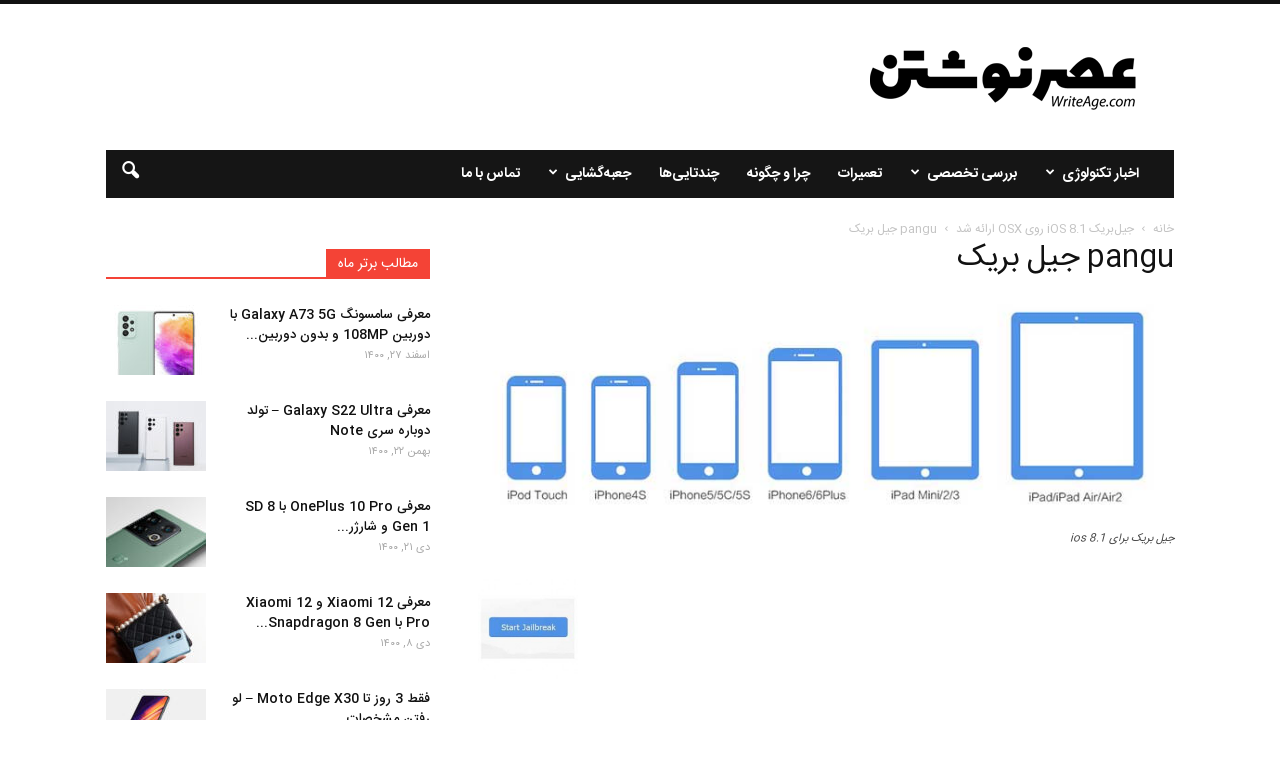

--- FILE ---
content_type: text/html; charset=UTF-8
request_url: http://writeage.com/pangu-ios-8-1-jailbreak-tool-now-available-on-os-x.html/pangu-jailbreak-01
body_size: 23407
content:
<!doctype html >
<!--[if IE 8]>    <html class="ie8" lang="en"> <![endif]-->
<!--[if IE 9]>    <html class="ie9" lang="en"> <![endif]-->
<!--[if gt IE 8]><!--> <html dir="rtl" lang="fa-IR"> <!--<![endif]-->
<head>
    <title>pangu جیل بریک - عصرنوشتن | writeage</title>
    <meta charset="UTF-8" />
    <meta name="viewport" content="width=device-width, initial-scale=1.0">
    <link rel="pingback" href="http://writeage.com/xmlrpc.php" />
    <meta name='robots' content='index, follow, max-image-preview:large, max-snippet:-1, max-video-preview:-1' />
<meta name="author" content="آرش">

	<!-- This site is optimized with the Yoast SEO plugin v23.0 - https://yoast.com/wordpress/plugins/seo/ -->
	<link rel="canonical" href="http://writeage.com/pangu-ios-8-1-jailbreak-tool-now-available-on-os-x.html/pangu-jailbreak-01/" />
	<meta property="og:locale" content="fa_IR" />
	<meta property="og:type" content="article" />
	<meta property="og:title" content="pangu جیل بریک - عصرنوشتن | writeage" />
	<meta property="og:description" content="جیل بریک برای ios 8.1" />
	<meta property="og:url" content="http://writeage.com/pangu-ios-8-1-jailbreak-tool-now-available-on-os-x.html/pangu-jailbreak-01/" />
	<meta property="og:site_name" content="عصرنوشتن | writeage" />
	<meta property="article:modified_time" content="2014-11-10T13:49:28+00:00" />
	<meta property="og:image" content="http://writeage.com/pangu-ios-8-1-jailbreak-tool-now-available-on-os-x.html/pangu-jailbreak-01" />
	<meta property="og:image:width" content="750" />
	<meta property="og:image:height" content="244" />
	<meta property="og:image:type" content="image/jpeg" />
	<meta name="twitter:card" content="summary_large_image" />
	<script type="application/ld+json" class="yoast-schema-graph">{"@context":"https://schema.org","@graph":[{"@type":"WebPage","@id":"http://writeage.com/pangu-ios-8-1-jailbreak-tool-now-available-on-os-x.html/pangu-jailbreak-01/","url":"http://writeage.com/pangu-ios-8-1-jailbreak-tool-now-available-on-os-x.html/pangu-jailbreak-01/","name":"pangu جیل بریک - عصرنوشتن | writeage","isPartOf":{"@id":"https://writeage.com/#website"},"primaryImageOfPage":{"@id":"http://writeage.com/pangu-ios-8-1-jailbreak-tool-now-available-on-os-x.html/pangu-jailbreak-01/#primaryimage"},"image":{"@id":"http://writeage.com/pangu-ios-8-1-jailbreak-tool-now-available-on-os-x.html/pangu-jailbreak-01/#primaryimage"},"thumbnailUrl":"http://writeage.com/images/2014/11/pangu-jailbreak-01.jpg","datePublished":"2014-11-10T13:49:03+00:00","dateModified":"2014-11-10T13:49:28+00:00","breadcrumb":{"@id":"http://writeage.com/pangu-ios-8-1-jailbreak-tool-now-available-on-os-x.html/pangu-jailbreak-01/#breadcrumb"},"inLanguage":"fa-IR","potentialAction":[{"@type":"ReadAction","target":["http://writeage.com/pangu-ios-8-1-jailbreak-tool-now-available-on-os-x.html/pangu-jailbreak-01/"]}]},{"@type":"ImageObject","inLanguage":"fa-IR","@id":"http://writeage.com/pangu-ios-8-1-jailbreak-tool-now-available-on-os-x.html/pangu-jailbreak-01/#primaryimage","url":"http://writeage.com/images/2014/11/pangu-jailbreak-01.jpg","contentUrl":"http://writeage.com/images/2014/11/pangu-jailbreak-01.jpg","width":750,"height":244,"caption":"جیل بریک برای ios 8.1"},{"@type":"BreadcrumbList","@id":"http://writeage.com/pangu-ios-8-1-jailbreak-tool-now-available-on-os-x.html/pangu-jailbreak-01/#breadcrumb","itemListElement":[{"@type":"ListItem","position":1,"name":"خانه","item":"https://writeage.com/"},{"@type":"ListItem","position":2,"name":"جیل‌بریک iOS 8.1 روی OSX ارائه شد","item":"http://writeage.com/pangu-ios-8-1-jailbreak-tool-now-available-on-os-x.html"},{"@type":"ListItem","position":3,"name":"pangu جیل بریک"}]},{"@type":"WebSite","@id":"https://writeage.com/#website","url":"https://writeage.com/","name":"عصرنوشتن | writeage","description":"عصرنوشتن | writeage","potentialAction":[{"@type":"SearchAction","target":{"@type":"EntryPoint","urlTemplate":"https://writeage.com/?s={search_term_string}"},"query-input":"required name=search_term_string"}],"inLanguage":"fa-IR"}]}</script>
	<!-- / Yoast SEO plugin. -->


<link rel='dns-prefetch' href='//fonts.googleapis.com' />
<link rel="alternate" type="application/rss+xml" title="عصرنوشتن | writeage &raquo; خوراک" href="http://writeage.com/feed" />
<link rel="alternate" type="application/rss+xml" title="عصرنوشتن | writeage &raquo; خوراک دیدگاه‌ها" href="http://writeage.com/comments/feed" />
<link rel="alternate" type="application/rss+xml" title="عصرنوشتن | writeage &raquo; pangu جیل بریک خوراک دیدگاه‌ها" href="http://writeage.com/pangu-ios-8-1-jailbreak-tool-now-available-on-os-x.html/pangu-jailbreak-01/feed" />
<script type="text/javascript">
/* <![CDATA[ */
window._wpemojiSettings = {"baseUrl":"https:\/\/s.w.org\/images\/core\/emoji\/15.0.3\/72x72\/","ext":".png","svgUrl":"https:\/\/s.w.org\/images\/core\/emoji\/15.0.3\/svg\/","svgExt":".svg","source":{"concatemoji":"http:\/\/writeage.com\/wp-includes\/js\/wp-emoji-release.min.js?ver=6.6.3"}};
/*! This file is auto-generated */
!function(i,n){var o,s,e;function c(e){try{var t={supportTests:e,timestamp:(new Date).valueOf()};sessionStorage.setItem(o,JSON.stringify(t))}catch(e){}}function p(e,t,n){e.clearRect(0,0,e.canvas.width,e.canvas.height),e.fillText(t,0,0);var t=new Uint32Array(e.getImageData(0,0,e.canvas.width,e.canvas.height).data),r=(e.clearRect(0,0,e.canvas.width,e.canvas.height),e.fillText(n,0,0),new Uint32Array(e.getImageData(0,0,e.canvas.width,e.canvas.height).data));return t.every(function(e,t){return e===r[t]})}function u(e,t,n){switch(t){case"flag":return n(e,"\ud83c\udff3\ufe0f\u200d\u26a7\ufe0f","\ud83c\udff3\ufe0f\u200b\u26a7\ufe0f")?!1:!n(e,"\ud83c\uddfa\ud83c\uddf3","\ud83c\uddfa\u200b\ud83c\uddf3")&&!n(e,"\ud83c\udff4\udb40\udc67\udb40\udc62\udb40\udc65\udb40\udc6e\udb40\udc67\udb40\udc7f","\ud83c\udff4\u200b\udb40\udc67\u200b\udb40\udc62\u200b\udb40\udc65\u200b\udb40\udc6e\u200b\udb40\udc67\u200b\udb40\udc7f");case"emoji":return!n(e,"\ud83d\udc26\u200d\u2b1b","\ud83d\udc26\u200b\u2b1b")}return!1}function f(e,t,n){var r="undefined"!=typeof WorkerGlobalScope&&self instanceof WorkerGlobalScope?new OffscreenCanvas(300,150):i.createElement("canvas"),a=r.getContext("2d",{willReadFrequently:!0}),o=(a.textBaseline="top",a.font="600 32px Arial",{});return e.forEach(function(e){o[e]=t(a,e,n)}),o}function t(e){var t=i.createElement("script");t.src=e,t.defer=!0,i.head.appendChild(t)}"undefined"!=typeof Promise&&(o="wpEmojiSettingsSupports",s=["flag","emoji"],n.supports={everything:!0,everythingExceptFlag:!0},e=new Promise(function(e){i.addEventListener("DOMContentLoaded",e,{once:!0})}),new Promise(function(t){var n=function(){try{var e=JSON.parse(sessionStorage.getItem(o));if("object"==typeof e&&"number"==typeof e.timestamp&&(new Date).valueOf()<e.timestamp+604800&&"object"==typeof e.supportTests)return e.supportTests}catch(e){}return null}();if(!n){if("undefined"!=typeof Worker&&"undefined"!=typeof OffscreenCanvas&&"undefined"!=typeof URL&&URL.createObjectURL&&"undefined"!=typeof Blob)try{var e="postMessage("+f.toString()+"("+[JSON.stringify(s),u.toString(),p.toString()].join(",")+"));",r=new Blob([e],{type:"text/javascript"}),a=new Worker(URL.createObjectURL(r),{name:"wpTestEmojiSupports"});return void(a.onmessage=function(e){c(n=e.data),a.terminate(),t(n)})}catch(e){}c(n=f(s,u,p))}t(n)}).then(function(e){for(var t in e)n.supports[t]=e[t],n.supports.everything=n.supports.everything&&n.supports[t],"flag"!==t&&(n.supports.everythingExceptFlag=n.supports.everythingExceptFlag&&n.supports[t]);n.supports.everythingExceptFlag=n.supports.everythingExceptFlag&&!n.supports.flag,n.DOMReady=!1,n.readyCallback=function(){n.DOMReady=!0}}).then(function(){return e}).then(function(){var e;n.supports.everything||(n.readyCallback(),(e=n.source||{}).concatemoji?t(e.concatemoji):e.wpemoji&&e.twemoji&&(t(e.twemoji),t(e.wpemoji)))}))}((window,document),window._wpemojiSettings);
/* ]]> */
</script>
<style id='wp-emoji-styles-inline-css' type='text/css'>

	img.wp-smiley, img.emoji {
		display: inline !important;
		border: none !important;
		box-shadow: none !important;
		height: 1em !important;
		width: 1em !important;
		margin: 0 0.07em !important;
		vertical-align: -0.1em !important;
		background: none !important;
		padding: 0 !important;
	}
</style>
<link rel='stylesheet' id='wp-block-library-rtl-css' href='http://writeage.com/wp-includes/css/dist/block-library/style-rtl.min.css?ver=6.6.3' type='text/css' media='all' />
<style id='classic-theme-styles-inline-css' type='text/css'>
/*! This file is auto-generated */
.wp-block-button__link{color:#fff;background-color:#32373c;border-radius:9999px;box-shadow:none;text-decoration:none;padding:calc(.667em + 2px) calc(1.333em + 2px);font-size:1.125em}.wp-block-file__button{background:#32373c;color:#fff;text-decoration:none}
</style>
<style id='global-styles-inline-css' type='text/css'>
:root{--wp--preset--aspect-ratio--square: 1;--wp--preset--aspect-ratio--4-3: 4/3;--wp--preset--aspect-ratio--3-4: 3/4;--wp--preset--aspect-ratio--3-2: 3/2;--wp--preset--aspect-ratio--2-3: 2/3;--wp--preset--aspect-ratio--16-9: 16/9;--wp--preset--aspect-ratio--9-16: 9/16;--wp--preset--color--black: #000000;--wp--preset--color--cyan-bluish-gray: #abb8c3;--wp--preset--color--white: #ffffff;--wp--preset--color--pale-pink: #f78da7;--wp--preset--color--vivid-red: #cf2e2e;--wp--preset--color--luminous-vivid-orange: #ff6900;--wp--preset--color--luminous-vivid-amber: #fcb900;--wp--preset--color--light-green-cyan: #7bdcb5;--wp--preset--color--vivid-green-cyan: #00d084;--wp--preset--color--pale-cyan-blue: #8ed1fc;--wp--preset--color--vivid-cyan-blue: #0693e3;--wp--preset--color--vivid-purple: #9b51e0;--wp--preset--gradient--vivid-cyan-blue-to-vivid-purple: linear-gradient(135deg,rgba(6,147,227,1) 0%,rgb(155,81,224) 100%);--wp--preset--gradient--light-green-cyan-to-vivid-green-cyan: linear-gradient(135deg,rgb(122,220,180) 0%,rgb(0,208,130) 100%);--wp--preset--gradient--luminous-vivid-amber-to-luminous-vivid-orange: linear-gradient(135deg,rgba(252,185,0,1) 0%,rgba(255,105,0,1) 100%);--wp--preset--gradient--luminous-vivid-orange-to-vivid-red: linear-gradient(135deg,rgba(255,105,0,1) 0%,rgb(207,46,46) 100%);--wp--preset--gradient--very-light-gray-to-cyan-bluish-gray: linear-gradient(135deg,rgb(238,238,238) 0%,rgb(169,184,195) 100%);--wp--preset--gradient--cool-to-warm-spectrum: linear-gradient(135deg,rgb(74,234,220) 0%,rgb(151,120,209) 20%,rgb(207,42,186) 40%,rgb(238,44,130) 60%,rgb(251,105,98) 80%,rgb(254,248,76) 100%);--wp--preset--gradient--blush-light-purple: linear-gradient(135deg,rgb(255,206,236) 0%,rgb(152,150,240) 100%);--wp--preset--gradient--blush-bordeaux: linear-gradient(135deg,rgb(254,205,165) 0%,rgb(254,45,45) 50%,rgb(107,0,62) 100%);--wp--preset--gradient--luminous-dusk: linear-gradient(135deg,rgb(255,203,112) 0%,rgb(199,81,192) 50%,rgb(65,88,208) 100%);--wp--preset--gradient--pale-ocean: linear-gradient(135deg,rgb(255,245,203) 0%,rgb(182,227,212) 50%,rgb(51,167,181) 100%);--wp--preset--gradient--electric-grass: linear-gradient(135deg,rgb(202,248,128) 0%,rgb(113,206,126) 100%);--wp--preset--gradient--midnight: linear-gradient(135deg,rgb(2,3,129) 0%,rgb(40,116,252) 100%);--wp--preset--font-size--small: 13px;--wp--preset--font-size--medium: 20px;--wp--preset--font-size--large: 36px;--wp--preset--font-size--x-large: 42px;--wp--preset--spacing--20: 0.44rem;--wp--preset--spacing--30: 0.67rem;--wp--preset--spacing--40: 1rem;--wp--preset--spacing--50: 1.5rem;--wp--preset--spacing--60: 2.25rem;--wp--preset--spacing--70: 3.38rem;--wp--preset--spacing--80: 5.06rem;--wp--preset--shadow--natural: 6px 6px 9px rgba(0, 0, 0, 0.2);--wp--preset--shadow--deep: 12px 12px 50px rgba(0, 0, 0, 0.4);--wp--preset--shadow--sharp: 6px 6px 0px rgba(0, 0, 0, 0.2);--wp--preset--shadow--outlined: 6px 6px 0px -3px rgba(255, 255, 255, 1), 6px 6px rgba(0, 0, 0, 1);--wp--preset--shadow--crisp: 6px 6px 0px rgba(0, 0, 0, 1);}:where(.is-layout-flex){gap: 0.5em;}:where(.is-layout-grid){gap: 0.5em;}body .is-layout-flex{display: flex;}.is-layout-flex{flex-wrap: wrap;align-items: center;}.is-layout-flex > :is(*, div){margin: 0;}body .is-layout-grid{display: grid;}.is-layout-grid > :is(*, div){margin: 0;}:where(.wp-block-columns.is-layout-flex){gap: 2em;}:where(.wp-block-columns.is-layout-grid){gap: 2em;}:where(.wp-block-post-template.is-layout-flex){gap: 1.25em;}:where(.wp-block-post-template.is-layout-grid){gap: 1.25em;}.has-black-color{color: var(--wp--preset--color--black) !important;}.has-cyan-bluish-gray-color{color: var(--wp--preset--color--cyan-bluish-gray) !important;}.has-white-color{color: var(--wp--preset--color--white) !important;}.has-pale-pink-color{color: var(--wp--preset--color--pale-pink) !important;}.has-vivid-red-color{color: var(--wp--preset--color--vivid-red) !important;}.has-luminous-vivid-orange-color{color: var(--wp--preset--color--luminous-vivid-orange) !important;}.has-luminous-vivid-amber-color{color: var(--wp--preset--color--luminous-vivid-amber) !important;}.has-light-green-cyan-color{color: var(--wp--preset--color--light-green-cyan) !important;}.has-vivid-green-cyan-color{color: var(--wp--preset--color--vivid-green-cyan) !important;}.has-pale-cyan-blue-color{color: var(--wp--preset--color--pale-cyan-blue) !important;}.has-vivid-cyan-blue-color{color: var(--wp--preset--color--vivid-cyan-blue) !important;}.has-vivid-purple-color{color: var(--wp--preset--color--vivid-purple) !important;}.has-black-background-color{background-color: var(--wp--preset--color--black) !important;}.has-cyan-bluish-gray-background-color{background-color: var(--wp--preset--color--cyan-bluish-gray) !important;}.has-white-background-color{background-color: var(--wp--preset--color--white) !important;}.has-pale-pink-background-color{background-color: var(--wp--preset--color--pale-pink) !important;}.has-vivid-red-background-color{background-color: var(--wp--preset--color--vivid-red) !important;}.has-luminous-vivid-orange-background-color{background-color: var(--wp--preset--color--luminous-vivid-orange) !important;}.has-luminous-vivid-amber-background-color{background-color: var(--wp--preset--color--luminous-vivid-amber) !important;}.has-light-green-cyan-background-color{background-color: var(--wp--preset--color--light-green-cyan) !important;}.has-vivid-green-cyan-background-color{background-color: var(--wp--preset--color--vivid-green-cyan) !important;}.has-pale-cyan-blue-background-color{background-color: var(--wp--preset--color--pale-cyan-blue) !important;}.has-vivid-cyan-blue-background-color{background-color: var(--wp--preset--color--vivid-cyan-blue) !important;}.has-vivid-purple-background-color{background-color: var(--wp--preset--color--vivid-purple) !important;}.has-black-border-color{border-color: var(--wp--preset--color--black) !important;}.has-cyan-bluish-gray-border-color{border-color: var(--wp--preset--color--cyan-bluish-gray) !important;}.has-white-border-color{border-color: var(--wp--preset--color--white) !important;}.has-pale-pink-border-color{border-color: var(--wp--preset--color--pale-pink) !important;}.has-vivid-red-border-color{border-color: var(--wp--preset--color--vivid-red) !important;}.has-luminous-vivid-orange-border-color{border-color: var(--wp--preset--color--luminous-vivid-orange) !important;}.has-luminous-vivid-amber-border-color{border-color: var(--wp--preset--color--luminous-vivid-amber) !important;}.has-light-green-cyan-border-color{border-color: var(--wp--preset--color--light-green-cyan) !important;}.has-vivid-green-cyan-border-color{border-color: var(--wp--preset--color--vivid-green-cyan) !important;}.has-pale-cyan-blue-border-color{border-color: var(--wp--preset--color--pale-cyan-blue) !important;}.has-vivid-cyan-blue-border-color{border-color: var(--wp--preset--color--vivid-cyan-blue) !important;}.has-vivid-purple-border-color{border-color: var(--wp--preset--color--vivid-purple) !important;}.has-vivid-cyan-blue-to-vivid-purple-gradient-background{background: var(--wp--preset--gradient--vivid-cyan-blue-to-vivid-purple) !important;}.has-light-green-cyan-to-vivid-green-cyan-gradient-background{background: var(--wp--preset--gradient--light-green-cyan-to-vivid-green-cyan) !important;}.has-luminous-vivid-amber-to-luminous-vivid-orange-gradient-background{background: var(--wp--preset--gradient--luminous-vivid-amber-to-luminous-vivid-orange) !important;}.has-luminous-vivid-orange-to-vivid-red-gradient-background{background: var(--wp--preset--gradient--luminous-vivid-orange-to-vivid-red) !important;}.has-very-light-gray-to-cyan-bluish-gray-gradient-background{background: var(--wp--preset--gradient--very-light-gray-to-cyan-bluish-gray) !important;}.has-cool-to-warm-spectrum-gradient-background{background: var(--wp--preset--gradient--cool-to-warm-spectrum) !important;}.has-blush-light-purple-gradient-background{background: var(--wp--preset--gradient--blush-light-purple) !important;}.has-blush-bordeaux-gradient-background{background: var(--wp--preset--gradient--blush-bordeaux) !important;}.has-luminous-dusk-gradient-background{background: var(--wp--preset--gradient--luminous-dusk) !important;}.has-pale-ocean-gradient-background{background: var(--wp--preset--gradient--pale-ocean) !important;}.has-electric-grass-gradient-background{background: var(--wp--preset--gradient--electric-grass) !important;}.has-midnight-gradient-background{background: var(--wp--preset--gradient--midnight) !important;}.has-small-font-size{font-size: var(--wp--preset--font-size--small) !important;}.has-medium-font-size{font-size: var(--wp--preset--font-size--medium) !important;}.has-large-font-size{font-size: var(--wp--preset--font-size--large) !important;}.has-x-large-font-size{font-size: var(--wp--preset--font-size--x-large) !important;}
:where(.wp-block-post-template.is-layout-flex){gap: 1.25em;}:where(.wp-block-post-template.is-layout-grid){gap: 1.25em;}
:where(.wp-block-columns.is-layout-flex){gap: 2em;}:where(.wp-block-columns.is-layout-grid){gap: 2em;}
:root :where(.wp-block-pullquote){font-size: 1.5em;line-height: 1.6;}
</style>
<link rel='stylesheet' id='contact-form-7-css' href='http://writeage.com/wp-content/plugins/contact-form-7/includes/css/styles.css?ver=5.9.7' type='text/css' media='all' />
<style id='contact-form-7-inline-css' type='text/css'>
.wpcf7 .wpcf7-recaptcha iframe {margin-bottom: 0;}.wpcf7 .wpcf7-recaptcha[data-align="center"] > div {margin: 0 auto;}.wpcf7 .wpcf7-recaptcha[data-align="right"] > div {margin: 0 0 0 auto;}
</style>
<link rel='stylesheet' id='contact-form-7-rtl-css' href='http://writeage.com/wp-content/plugins/contact-form-7/includes/css/styles-rtl.css?ver=5.9.7' type='text/css' media='all' />
<link rel='stylesheet' id='ppress-frontend-css' href='http://writeage.com/wp-content/plugins/wp-user-avatar/assets/css/frontend.min.css?ver=4.15.11' type='text/css' media='all' />
<link rel='stylesheet' id='ppress-flatpickr-css' href='http://writeage.com/wp-content/plugins/wp-user-avatar/assets/flatpickr/flatpickr.min.css?ver=4.15.11' type='text/css' media='all' />
<link rel='stylesheet' id='ppress-select2-css' href='http://writeage.com/wp-content/plugins/wp-user-avatar/assets/select2/select2.min.css?ver=6.6.3' type='text/css' media='all' />
<link rel='stylesheet' id='google_font_open_sans-css' href="https://fonts.googleapis.com/css?family=Open+Sans%3A300italic%2C400italic%2C600italic%2C400%2C600%2C700&#038;ver=6.6.3" type='text/css' media='all' />
<link rel='stylesheet' id='google_font_roboto-css' href="https://fonts.googleapis.com/css?family=Roboto%3A500%2C400italic%2C700%2C900%2C500italic%2C400%2C300&#038;ver=6.6.3" type='text/css' media='all' />
<link rel='stylesheet' id='wp_review-style-css' href='http://writeage.com/wp-content/plugins/wp-review/public/css/wp-review.css?ver=5.3.5' type='text/css' media='all' />
<link rel='stylesheet' id='gmedia-global-frontend-css' href='http://writeage.com/wp-content/plugins/grand-media/assets/gmedia.global.front.css?ver=1.15.0' type='text/css' media='all' />
<link rel='stylesheet' id='js_composer_front-css' href='http://writeage.com/wp-content/plugins/js_composer/assets/css/js_composer.min.css?ver=4.12' type='text/css' media='all' />
<link rel='stylesheet' id='td-theme-css' href='http://writeage.com/wp-content/themes/Newspaper/style.css?ver=7.1.1' type='text/css' media='all' />
<link rel='stylesheet' id='lightboxStyle-css' href='http://writeage.com/wp-content/plugins/lightbox-plus/css/shadowed/colorbox.min.css?ver=2.7.2' type='text/css' media='screen' />
<script type="text/javascript" src="http://writeage.com/wp-includes/js/jquery/jquery.min.js?ver=3.7.1" id="jquery-core-js"></script>
<script type="text/javascript" src="http://writeage.com/wp-includes/js/jquery/jquery-migrate.min.js?ver=3.4.1" id="jquery-migrate-js"></script>
<script type="text/javascript" src="http://writeage.com/wp-content/plugins/wp-user-avatar/assets/flatpickr/flatpickr.min.js?ver=4.15.11" id="ppress-flatpickr-js"></script>
<script type="text/javascript" src="http://writeage.com/wp-content/plugins/wp-user-avatar/assets/select2/select2.min.js?ver=4.15.11" id="ppress-select2-js"></script>
<link rel="https://api.w.org/" href="http://writeage.com/wp-json/" /><link rel="alternate" title="JSON" type="application/json" href="http://writeage.com/wp-json/wp/v2/media/2974" /><link rel="EditURI" type="application/rsd+xml" title="RSD" href="http://writeage.com/xmlrpc.php?rsd" />
<link rel="stylesheet" href="http://writeage.com/wp-content/themes/Newspaper/rtl.css" type="text/css" media="screen" /><meta name="generator" content="WordPress 6.6.3" />
<link rel='shortlink' href='http://writeage.com/?p=2974' />
<link rel="alternate" title="oEmbed (JSON)" type="application/json+oembed" href="http://writeage.com/wp-json/oembed/1.0/embed?url=http%3A%2F%2Fwriteage.com%2Fpangu-ios-8-1-jailbreak-tool-now-available-on-os-x.html%2Fpangu-jailbreak-01" />
<link rel="alternate" title="oEmbed (XML)" type="text/xml+oembed" href="http://writeage.com/wp-json/oembed/1.0/embed?url=http%3A%2F%2Fwriteage.com%2Fpangu-ios-8-1-jailbreak-tool-now-available-on-os-x.html%2Fpangu-jailbreak-01&#038;format=xml" />

<!-- <meta name="GmediaGallery" version="1.23.0/1.8.0" license="" /> -->
<!--[if lt IE 9]><script src="http://html5shim.googlecode.com/svn/trunk/html5.js"></script><![endif]-->
    <style type="text/css">.recentcomments a{display:inline !important;padding:0 !important;margin:0 !important;}</style><meta name="generator" content="Powered by Visual Composer - drag and drop page builder for WordPress."/>
<!--[if lte IE 9]><link rel="stylesheet" type="text/css" href="http://writeage.com/wp-content/plugins/js_composer/assets/css/vc_lte_ie9.min.css" media="screen"><![endif]--><!--[if IE  8]><link rel="stylesheet" type="text/css" href="http://writeage.com/wp-content/plugins/js_composer/assets/css/vc-ie8.min.css" media="screen"><![endif]-->
<!-- JS generated by theme -->

<script>
    
    

	    var tdBlocksArray = []; //here we store all the items for the current page

	    //td_block class - each ajax block uses a object of this class for requests
	    function tdBlock() {
		    this.id = '';
		    this.block_type = 1; //block type id (1-234 etc)
		    this.atts = '';
		    this.td_column_number = '';
		    this.td_current_page = 1; //
		    this.post_count = 0; //from wp
		    this.found_posts = 0; //from wp
		    this.max_num_pages = 0; //from wp
		    this.td_filter_value = ''; //current live filter value
		    this.is_ajax_running = false;
		    this.td_user_action = ''; // load more or infinite loader (used by the animation)
		    this.header_color = '';
		    this.ajax_pagination_infinite_stop = ''; //show load more at page x
	    }


        // td_js_generator - mini detector
        (function(){
            var htmlTag = document.getElementsByTagName("html")[0];

            if ( navigator.userAgent.indexOf("MSIE 10.0") > -1 ) {
                htmlTag.className += ' ie10';
            }

            if ( !!navigator.userAgent.match(/Trident.*rv\:11\./) ) {
                htmlTag.className += ' ie11';
            }

            if ( /(iPad|iPhone|iPod)/g.test(navigator.userAgent) ) {
                htmlTag.className += ' td-md-is-ios';
            }

            var user_agent = navigator.userAgent.toLowerCase();
            if ( user_agent.indexOf("android") > -1 ) {
                htmlTag.className += ' td-md-is-android';
            }

            if ( -1 !== navigator.userAgent.indexOf('Mac OS X')  ) {
                htmlTag.className += ' td-md-is-os-x';
            }

            if ( /chrom(e|ium)/.test(navigator.userAgent.toLowerCase()) ) {
               htmlTag.className += ' td-md-is-chrome';
            }

            if ( -1 !== navigator.userAgent.indexOf('Firefox') ) {
                htmlTag.className += ' td-md-is-firefox';
            }

            if ( -1 !== navigator.userAgent.indexOf('Safari') && -1 === navigator.userAgent.indexOf('Chrome') ) {
                htmlTag.className += ' td-md-is-safari';
            }

        })();




        var tdLocalCache = {};

        ( function () {
            "use strict";

            tdLocalCache = {
                data: {},
                remove: function (resource_id) {
                    delete tdLocalCache.data[resource_id];
                },
                exist: function (resource_id) {
                    return tdLocalCache.data.hasOwnProperty(resource_id) && tdLocalCache.data[resource_id] !== null;
                },
                get: function (resource_id) {
                    return tdLocalCache.data[resource_id];
                },
                set: function (resource_id, cachedData) {
                    tdLocalCache.remove(resource_id);
                    tdLocalCache.data[resource_id] = cachedData;
                }
            };
        })();

    
    
var td_viewport_interval_list=[{"limitBottom":767,"sidebarWidth":228},{"limitBottom":1018,"sidebarWidth":300},{"limitBottom":1140,"sidebarWidth":324}];
var td_animation_stack_effect="type0";
var tds_animation_stack=true;
var td_animation_stack_specific_selectors=".entry-thumb, img";
var td_animation_stack_general_selectors=".td-animation-stack img, .post img";
var td_ajax_url="http:\/\/writeage.com\/wp-admin\/admin-ajax.php?td_theme_name=Newspaper&v=7.1.1";
var td_get_template_directory_uri="http:\/\/writeage.com\/wp-content\/themes\/Newspaper";
var tds_snap_menu="";
var tds_logo_on_sticky="";
var tds_header_style="3";
var td_please_wait="\u0644\u0637\u0641\u0627 \u0635\u0628\u0631 \u06a9\u0646\u06cc\u062f ...";
var td_email_user_pass_incorrect="\u06a9\u0627\u0631\u0628\u0631 \u06cc\u0627 \u0631\u0645\u0632 \u0627\u0634\u062a\u0628\u0627\u0647 \u0627\u0633\u062a!";
var td_email_user_incorrect="\u0646\u0627\u0645 \u06a9\u0627\u0631\u0628\u0631\u06cc \u06cc\u0627 \u067e\u0633\u062a \u0627\u0644\u06a9\u062a\u0631\u0648\u0646\u06cc\u06a9 \u0627\u0634\u062a\u0628\u0627\u0647 \u0627\u0633\u062a !";
var td_email_incorrect="\u0627\u06cc\u0645\u06cc\u0644 \u0627\u0634\u062a\u0628\u0627\u0647 \u0627\u0633\u062a!";
var tds_more_articles_on_post_enable="";
var tds_more_articles_on_post_time_to_wait="";
var tds_more_articles_on_post_pages_distance_from_top=0;
var tds_theme_color_site_wide="#f44336";
var tds_smart_sidebar="enabled";
var tdThemeName="Newspaper";
var td_magnific_popup_translation_tPrev="\u0642\u0628\u0644\u06cc";
var td_magnific_popup_translation_tNext="\u0628\u0639\u062f\u06cc";
var td_magnific_popup_translation_tCounter="%curr%  \u0627\u0632 %total%";
var td_magnific_popup_translation_ajax_tError="\u0645\u062d\u062a\u0648\u0627 \u0627\u0632 %url% \u0628\u0627\u0631\u06af\u0630\u0627\u0631\u06cc \u0646\u0645\u06cc \u0634\u0648\u062f.";
var td_magnific_popup_translation_image_tError="\u062a\u0635\u0648\u06cc\u0631 #%curr% \u0628\u0627\u0631\u06af\u0630\u0627\u0631\u06cc \u0646\u0645\u06cc \u0634\u0648\u062f";
var td_ad_background_click_link="";
var td_ad_background_click_target="";
</script>

<script>
  (function(i,s,o,g,r,a,m){i['GoogleAnalyticsObject']=r;i[r]=i[r]||function(){
  (i[r].q=i[r].q||[]).push(arguments)},i[r].l=1*new Date();a=s.createElement(o),
  m=s.getElementsByTagName(o)[0];a.async=1;a.src=g;m.parentNode.insertBefore(a,m)
  })(window,document,'script','https://www.google-analytics.com/analytics.js','ga');

  ga('create', 'UA-2027496-1', 'auto');
  ga('send', 'pageview');

</script><noscript><style type="text/css"> .wpb_animate_when_almost_visible { opacity: 1; }</style></noscript>
</head>

<body class="rtl attachment attachment-template-default single single-attachment postid-2974 attachmentid-2974 attachment-jpeg pangu-jailbreak-01 wpb-js-composer js-comp-ver-4.12 vc_responsive td-animation-stack-type0 td-full-layout" itemscope="itemscope" itemtype="http://schema.org/WebPage">
	
	

        <div class="td-scroll-up"><i class="td-icon-menu-up"></i></div>
    
    <div class="td-menu-background"></div>
<div id="td-mobile-nav">
    <div class="td-mobile-container">
        <!-- mobile menu top section -->
        <div class="td-menu-socials-wrap">
            <!-- socials -->
            <div class="td-menu-socials">
                
        <span class="td-social-icon-wrap">
            <a target="_blank" href="https://facebook.com/writeage" title="Facebook">
                <i class="td-icon-font td-icon-facebook"></i>
            </a>
        </span>
        <span class="td-social-icon-wrap">
            <a target="_blank" href="https://www.instagram.com/writeage/" title="Instagram">
                <i class="td-icon-font td-icon-instagram"></i>
            </a>
        </span>
        <span class="td-social-icon-wrap">
            <a target="_blank" href="http://writeage.com/feed" title="RSS">
                <i class="td-icon-font td-icon-rss"></i>
            </a>
        </span>
        <span class="td-social-icon-wrap">
            <a target="_blank" href="https://www.twitter.com/writeage" title="Twitter">
                <i class="td-icon-font td-icon-twitter"></i>
            </a>
        </span>            </div>
            <!-- close button -->
            <div class="td-mobile-close">
                <a href="#"><i class="td-icon-close-mobile"></i></a>
            </div>
        </div>

        <!-- login section -->
        
        <!-- menu section -->
        <div class="td-mobile-content">
            <div class="menu-%d9%85%d9%86%d9%88%db%8c-%d8%a7%d8%b5%d9%84%db%8c-container"><ul id="menu-%d9%85%d9%86%d9%88%db%8c-%d8%a7%d8%b5%d9%84%db%8c" class="td-mobile-main-menu"><li id="menu-item-14357" class="menu-item menu-item-type-taxonomy menu-item-object-category menu-item-first menu-item-14357"><a href="http://writeage.com/cat/news">اخبار تکنولوژی</a></li>
<li id="menu-item-14358" class="menu-item menu-item-type-taxonomy menu-item-object-category menu-item-has-children menu-item-14358"><a href="http://writeage.com/cat/in-depth-review">بررسی تخصصی<i class="td-icon-menu-right td-element-after"></i></a>
<ul class="sub-menu">
	<li id="menu-item-0" class="menu-item-0"><a href="http://writeage.com/cat/in-depth-review/previews">بررسی اجمالی</a></li>
	<li class="menu-item-0"><a href="http://writeage.com/cat/in-depth-review/video-review">بررسی-ویدئویی</a></li>
	<li class="menu-item-0"><a href="http://writeage.com/cat/in-depth-review/buying-guide">راهنمای خرید</a></li>
	<li class="menu-item-0"><a href="http://writeage.com/cat/in-depth-review/reviews">مقالات تخصصی</a></li>
</ul>
</li>
<li id="menu-item-14362" class="menu-item menu-item-type-taxonomy menu-item-object-category menu-item-14362"><a href="http://writeage.com/cat/repair">تعمیرات</a></li>
<li id="menu-item-14363" class="menu-item menu-item-type-taxonomy menu-item-object-category menu-item-14363"><a href="http://writeage.com/cat/how-to">چرا و چگونه</a></li>
<li id="menu-item-14364" class="menu-item menu-item-type-taxonomy menu-item-object-category menu-item-14364"><a href="http://writeage.com/cat/numbers">چندتایی‌ها</a></li>
<li id="menu-item-14365" class="menu-item menu-item-type-taxonomy menu-item-object-category menu-item-14365"><a href="http://writeage.com/cat/onboxing">جعبه‌گشایی</a></li>
<li id="menu-item-14932" class="menu-item menu-item-type-post_type menu-item-object-page menu-item-14932"><a href="http://writeage.com/contactus">تماس با ما</a></li>
</ul></div>        </div>
    </div>

    <!-- register/login section -->
    </div>    <div class="td-search-background"></div>
<div class="td-search-wrap-mob">
	<div class="td-drop-down-search" aria-labelledby="td-header-search-button">
		<form method="get" class="td-search-form" action="http://writeage.com/">
			<!-- close button -->
			<div class="td-search-close">
				<a href="#"><i class="td-icon-close-mobile"></i></a>
			</div>
			<div role="search" class="td-search-input">
				<span>جستجو</span>
				<input id="td-header-search-mob" type="text" value="" name="s" autocomplete="off" />
			</div>
		</form>
		<div id="td-aj-search-mob"></div>
	</div>
</div>    
    
    <div id="td-outer-wrap">
    
        <!--
Header style 3
-->

<div class="td-header-wrap td-header-style-3">

    <div class="td-header-top-menu-full">
        <div class="td-container td-header-row td-header-top-menu">
            
    <div class="top-bar-style-1">
        
<div class="td-header-sp-top-menu">


	</div>
            </div>

<!-- LOGIN MODAL -->

                <div  id="login-form" class="white-popup-block mfp-hide mfp-with-anim">
                    <ul class="td-login-tabs">
                        <li><a id="login-link" class="td_login_tab_focus">ورود</a></li>
                    </ul>



                    <div class="td-login-wrap">
                        <div class="td_display_err"></div>

                        <div id="td-login-div" class="">
                            <div class="td-login-panel-title">Welcome! Log into your account</div>
                            <input class="td-login-input" type="text" name="login_email" id="login_email" placeholder="نام کاربری شما" value="" required>
                            <input class="td-login-input" type="password" name="login_pass" id="login_pass" value="" placeholder="رمز عبور شما" required>
                            <input type="button" name="login_button" id="login_button" class="wpb_button btn td-login-button" value="ورود">


                            <div class="td-login-info-text"><a href="#" id="forgot-pass-link">رمز عبور خود را فراموش کرده اید؟</a></div>


                        </div>

                        

                         <div id="td-forgot-pass-div" class="td-display-none">
                            <div class="td-login-panel-title">رمز عبور خود را بازیابی کنید</div>
                            <input class="td-login-input" type="text" name="forgot_email" id="forgot_email" placeholder="پست الکترونیک شما" value="" required>
                            <input type="button" name="forgot_button" id="forgot_button" class="wpb_button btn td-login-button" value="فرستادن کلمه عبور من">
                        </div>




                    </div>
                </div>
                        </div>
    </div>

    <div class="td-banner-wrap-full">
        <div class="td-container td-header-row td-header-header">
            <div class="td-header-sp-logo">
                            <a class="td-main-logo" href="http://writeage.com/">
                <img src="http://writeage.com/images/2016/07/WALogo.png" alt=""/>
                <span class="td-visual-hidden">عصرنوشتن | writeage</span>
            </a>
                    </div>
            <div class="td-header-sp-recs">
                <div class="td-header-rec-wrap">
    
</div>            </div>
        </div>
    </div>

    <div class="td-header-menu-wrap-full">
        <div class="td-header-menu-wrap">
            <div class="td-container td-header-row td-header-main-menu black-menu">
                <div id="td-header-menu" role="navigation">
    <div id="td-top-mobile-toggle"><a href="#"><i class="td-icon-font td-icon-mobile"></i></a></div>
    <div class="td-main-menu-logo td-logo-in-header">
        		<a class="td-mobile-logo td-sticky-disable" href="http://writeage.com/">
			<img src="http://writeage.com/images/2016/07/WALogo-whitemobile.png" alt=""/>
		</a>
			<a class="td-header-logo td-sticky-disable" href="http://writeage.com/">
			<img src="http://writeage.com/images/2016/07/WALogo.png" alt=""/>
		</a>
	    </div>
    <div class="menu-%d9%85%d9%86%d9%88%db%8c-%d8%a7%d8%b5%d9%84%db%8c-container"><ul id="menu-%d9%85%d9%86%d9%88%db%8c-%d8%a7%d8%b5%d9%84%db%8c-1" class="sf-menu"><li class="menu-item menu-item-type-taxonomy menu-item-object-category menu-item-first td-menu-item td-mega-menu menu-item-14357"><a href="http://writeage.com/cat/news">اخبار تکنولوژی</a>
<ul class="sub-menu">
	<li class="menu-item-0"><div class="td-container-border"><div class="td-mega-grid"><script>var block_td_uid_1_692048396c6a3 = new tdBlock();
block_td_uid_1_692048396c6a3.id = "td_uid_1_692048396c6a3";
block_td_uid_1_692048396c6a3.atts = '{"limit":"5","sort":"","post_ids":"","tag_slug":"","autors_id":"","installed_post_types":"","category_id":"2","category_ids":"","custom_title":"","custom_url":"","show_child_cat":30,"sub_cat_ajax":"","ajax_pagination":"next_prev","header_color":"","header_text_color":"","ajax_pagination_infinite_stop":"","td_column_number":3,"td_ajax_preloading":"","td_ajax_filter_type":"td_category_ids_filter","td_ajax_filter_ids":"","td_filter_default_txt":"\u0647\u0645\u0647","color_preset":"","border_top":"","class":"td_uid_1_692048396c6a3_rand","offset":"","live_filter":"","live_filter_cur_post_id":"","live_filter_cur_post_author":""}';
block_td_uid_1_692048396c6a3.td_column_number = "3";
block_td_uid_1_692048396c6a3.block_type = "td_block_mega_menu";
block_td_uid_1_692048396c6a3.post_count = "5";
block_td_uid_1_692048396c6a3.found_posts = "4880";
block_td_uid_1_692048396c6a3.header_color = "";
block_td_uid_1_692048396c6a3.ajax_pagination_infinite_stop = "";
block_td_uid_1_692048396c6a3.max_num_pages = "976";
tdBlocksArray.push(block_td_uid_1_692048396c6a3);
</script><div class="td_block_wrap td_block_mega_menu td_uid_1_692048396c6a3_rand td-no-subcats td_with_ajax_pagination td-pb-border-top"  data-td-block-uid="td_uid_1_692048396c6a3" ><div id=td_uid_1_692048396c6a3 class="td_block_inner"><div class="td-mega-row"><div class="td-mega-span">
        <div class="td_module_mega_menu td_mod_mega_menu">
            <div class="td-module-image">
                <div class="td-module-thumb"><a href="http://writeage.com/%d9%85%d8%b9%d8%b1%d9%81%db%8c-galaxy-a53-5g-%d9%88-a33-5g-%d8%a8%d8%a7-%d9%be%d8%b1%d8%af%d8%a7%d8%b2%d9%86%d8%af%d9%87-%d8%ac%d8%af%db%8c%d8%af-exynos-1280.html" rel="bookmark" title="معرفی Galaxy A53 5G و A33 5G با پردازنده جدید Exynos 1280"><img width="218" height="150" class="entry-thumb" src="http://writeage.com/images/2022/03/samsung-galaxy-a75-5g-and-a33-5g_00-218x150.jpg" alt="معرفی Galaxy A53 5G و A33 5G با پردازنده جدید Exynos 1280" title="معرفی Galaxy A53 5G و A33 5G با پردازنده جدید Exynos 1280"/></a></div>                            </div>

            <div class="item-details">
                <h3 class="entry-title td-module-title"><a href="http://writeage.com/%d9%85%d8%b9%d8%b1%d9%81%db%8c-galaxy-a53-5g-%d9%88-a33-5g-%d8%a8%d8%a7-%d9%be%d8%b1%d8%af%d8%a7%d8%b2%d9%86%d8%af%d9%87-%d8%ac%d8%af%db%8c%d8%af-exynos-1280.html" rel="bookmark" title="معرفی Galaxy A53 5G و A33 5G با پردازنده جدید Exynos 1280">معرفی Galaxy A53 5G و A33 5G با پردازنده جدید Exynos&#8230;</a></h3>            </div>
        </div>
        </div><div class="td-mega-span">
        <div class="td_module_mega_menu td_mod_mega_menu">
            <div class="td-module-image">
                <div class="td-module-thumb"><a href="http://writeage.com/%d9%85%d8%b9%d8%b1%d9%81%db%8c-%d8%b3%d8%a7%d9%85%d8%b3%d9%88%d9%86%da%af-galaxy-a73-5g-%d8%a8%d8%a7-%d8%af%d9%88%d8%b1%d8%a8%db%8c%d9%86-108mp-%d9%88-%d8%a8%d8%af%d9%88%d9%86-%d8%af%d9%88%d8%b1%d8%a8.html" rel="bookmark" title="معرفی سامسونگ Galaxy A73 5G با دوربین 108MP و بدون دوربین تله‌فتو"><img width="218" height="150" class="entry-thumb" src="http://writeage.com/images/2022/03/samsung-galaxy-a73-5g_00-218x150.jpg" alt="معرفی سامسونگ Galaxy A73 5G با دوربین 108MP و بدون دوربین تله‌فتو" title="معرفی سامسونگ Galaxy A73 5G با دوربین 108MP و بدون دوربین تله‌فتو"/></a></div>                            </div>

            <div class="item-details">
                <h3 class="entry-title td-module-title"><a href="http://writeage.com/%d9%85%d8%b9%d8%b1%d9%81%db%8c-%d8%b3%d8%a7%d9%85%d8%b3%d9%88%d9%86%da%af-galaxy-a73-5g-%d8%a8%d8%a7-%d8%af%d9%88%d8%b1%d8%a8%db%8c%d9%86-108mp-%d9%88-%d8%a8%d8%af%d9%88%d9%86-%d8%af%d9%88%d8%b1%d8%a8.html" rel="bookmark" title="معرفی سامسونگ Galaxy A73 5G با دوربین 108MP و بدون دوربین تله‌فتو">معرفی سامسونگ Galaxy A73 5G با دوربین 108MP و بدون دوربین&#8230;</a></h3>            </div>
        </div>
        </div><div class="td-mega-span">
        <div class="td_module_mega_menu td_mod_mega_menu">
            <div class="td-module-image">
                <div class="td-module-thumb"><a href="http://writeage.com/%d9%85%d8%b9%d8%b1%d9%81%db%8c-galaxy-s22-%d9%88-s22-%d9%be%d8%b1%da%86%d9%85%d8%af%d8%a7%d8%b1%d8%a7%d9%86-%d8%b3%d8%a7%d9%84-2022-%d8%b3%d8%a7%d9%85%d8%b3%d9%88%d9%86%da%af.html" rel="bookmark" title="معرفی Galaxy S22 و +S22 پرچمداران سال 2022 سامسونگ"><img width="218" height="150" class="entry-thumb" src="http://writeage.com/images/2022/02/samsung-galaxy-s22-and-galaxy-s22-plus_00-218x150.jpg" alt="معرفی Galaxy S22 و +S22 پرچمداران سال 2022 سامسونگ" title="معرفی Galaxy S22 و +S22 پرچمداران سال 2022 سامسونگ"/></a></div>                            </div>

            <div class="item-details">
                <h3 class="entry-title td-module-title"><a href="http://writeage.com/%d9%85%d8%b9%d8%b1%d9%81%db%8c-galaxy-s22-%d9%88-s22-%d9%be%d8%b1%da%86%d9%85%d8%af%d8%a7%d8%b1%d8%a7%d9%86-%d8%b3%d8%a7%d9%84-2022-%d8%b3%d8%a7%d9%85%d8%b3%d9%88%d9%86%da%af.html" rel="bookmark" title="معرفی Galaxy S22 و +S22 پرچمداران سال 2022 سامسونگ">معرفی Galaxy S22 و +S22 پرچمداران سال 2022 سامسونگ</a></h3>            </div>
        </div>
        </div><div class="td-mega-span">
        <div class="td_module_mega_menu td_mod_mega_menu">
            <div class="td-module-image">
                <div class="td-module-thumb"><a href="http://writeage.com/%d9%85%d8%b9%d8%b1%d9%81%db%8c-galaxy-s22-ultra-%d8%aa%d9%88%d9%84%d8%af-%d8%af%d9%88%d8%a8%d8%a7%d8%b1%d9%87-%d8%b3%d8%b1%db%8c-note.html" rel="bookmark" title="معرفی Galaxy S22 Ultra &#8211; تولد دوباره سری Note"><img width="218" height="150" class="entry-thumb" src="http://writeage.com/images/2022/02/samsung-galaxy-s22-ultra_00-218x150.jpg" alt="معرفی Galaxy S22 Ultra - تولد دوباره سری Note" title="معرفی Galaxy S22 Ultra &#8211; تولد دوباره سری Note"/></a></div>                            </div>

            <div class="item-details">
                <h3 class="entry-title td-module-title"><a href="http://writeage.com/%d9%85%d8%b9%d8%b1%d9%81%db%8c-galaxy-s22-ultra-%d8%aa%d9%88%d9%84%d8%af-%d8%af%d9%88%d8%a8%d8%a7%d8%b1%d9%87-%d8%b3%d8%b1%db%8c-note.html" rel="bookmark" title="معرفی Galaxy S22 Ultra &#8211; تولد دوباره سری Note">معرفی Galaxy S22 Ultra &#8211; تولد دوباره سری Note</a></h3>            </div>
        </div>
        </div><div class="td-mega-span">
        <div class="td_module_mega_menu td_mod_mega_menu">
            <div class="td-module-image">
                <div class="td-module-thumb"><a href="http://writeage.com/%d9%85%d8%b9%d8%b1%d9%81%db%8c-oneplus-10-pro-%d8%a8%d8%a7-sd-8-gen-1-%d9%88-%d8%b4%d8%a7%d8%b1%da%98%d8%b1-80-%d9%88%d8%a7%d8%aa%db%8c.html" rel="bookmark" title="معرفی OnePlus 10 Pro با SD 8 Gen 1 و شارژر 80 واتی"><img width="218" height="150" class="entry-thumb" src="http://writeage.com/images/2022/01/oneplus-10-pro_01-218x150.jpg" alt="معرفی OnePlus 10 Pro با SD 8 Gen 1 و شارژر 80 واتی" title="معرفی OnePlus 10 Pro با SD 8 Gen 1 و شارژر 80 واتی"/></a></div>                            </div>

            <div class="item-details">
                <h3 class="entry-title td-module-title"><a href="http://writeage.com/%d9%85%d8%b9%d8%b1%d9%81%db%8c-oneplus-10-pro-%d8%a8%d8%a7-sd-8-gen-1-%d9%88-%d8%b4%d8%a7%d8%b1%da%98%d8%b1-80-%d9%88%d8%a7%d8%aa%db%8c.html" rel="bookmark" title="معرفی OnePlus 10 Pro با SD 8 Gen 1 و شارژر 80 واتی">معرفی OnePlus 10 Pro با SD 8 Gen 1 و شارژر&#8230;</a></h3>            </div>
        </div>
        </div></div></div><div class="td-next-prev-wrap"><a href="#" class="td-ajax-prev-page ajax-page-disabled" id="prev-page-td_uid_1_692048396c6a3" data-td_block_id="td_uid_1_692048396c6a3"><i class="td-icon-font td-icon-menu-left"></i></a><a href="#"  class="td-ajax-next-page" id="next-page-td_uid_1_692048396c6a3" data-td_block_id="td_uid_1_692048396c6a3"><i class="td-icon-font td-icon-menu-right"></i></a></div><div class="clearfix"></div></div> <!-- ./block1 --></div></div></li>
</ul>
</li>
<li class="menu-item menu-item-type-taxonomy menu-item-object-category td-menu-item td-mega-menu menu-item-14358"><a href="http://writeage.com/cat/in-depth-review">بررسی تخصصی</a>
<ul class="sub-menu">
	<li class="menu-item-0"><div class="td-container-border"><div class="td-mega-grid"><script>var block_td_uid_2_69204839756f3 = new tdBlock();
block_td_uid_2_69204839756f3.id = "td_uid_2_69204839756f3";
block_td_uid_2_69204839756f3.atts = '{"limit":4,"sort":"","post_ids":"","tag_slug":"","autors_id":"","installed_post_types":"","category_id":"2335","category_ids":"","custom_title":"","custom_url":"","show_child_cat":30,"sub_cat_ajax":"","ajax_pagination":"next_prev","header_color":"","header_text_color":"","ajax_pagination_infinite_stop":"","td_column_number":3,"td_ajax_preloading":"","td_ajax_filter_type":"td_category_ids_filter","td_ajax_filter_ids":"","td_filter_default_txt":"\u0647\u0645\u0647","color_preset":"","border_top":"","class":"td_uid_2_69204839756f3_rand","offset":"","live_filter":"","live_filter_cur_post_id":"","live_filter_cur_post_author":""}';
block_td_uid_2_69204839756f3.td_column_number = "3";
block_td_uid_2_69204839756f3.block_type = "td_block_mega_menu";
block_td_uid_2_69204839756f3.post_count = "4";
block_td_uid_2_69204839756f3.found_posts = "99";
block_td_uid_2_69204839756f3.header_color = "";
block_td_uid_2_69204839756f3.ajax_pagination_infinite_stop = "";
block_td_uid_2_69204839756f3.max_num_pages = "25";
tdBlocksArray.push(block_td_uid_2_69204839756f3);
</script><div class="td_block_wrap td_block_mega_menu td_uid_2_69204839756f3_rand td_with_ajax_pagination td-pb-border-top"  data-td-block-uid="td_uid_2_69204839756f3" ><div class="td_mega_menu_sub_cats"><div class="block-mega-child-cats"><a class="cur-sub-cat mega-menu-sub-cat-td_uid_2_69204839756f3" id="td_uid_3_6920483977785" data-td_block_id="td_uid_2_69204839756f3" data-td_filter_value="" href="http://writeage.com/cat/in-depth-review">همه</a><a class="mega-menu-sub-cat-td_uid_2_69204839756f3"  id="td_uid_4_69204839777c1" data-td_block_id="td_uid_2_69204839756f3" data-td_filter_value="2333" href="http://writeage.com/cat/in-depth-review/previews">بررسی اجمالی</a><a class="mega-menu-sub-cat-td_uid_2_69204839756f3"  id="td_uid_5_69204839777f9" data-td_block_id="td_uid_2_69204839756f3" data-td_filter_value="2332" href="http://writeage.com/cat/in-depth-review/video-review">بررسی-ویدئویی</a><a class="mega-menu-sub-cat-td_uid_2_69204839756f3"  id="td_uid_6_6920483977822" data-td_block_id="td_uid_2_69204839756f3" data-td_filter_value="8" href="http://writeage.com/cat/in-depth-review/buying-guide">راهنمای خرید</a><a class="mega-menu-sub-cat-td_uid_2_69204839756f3"  id="td_uid_7_6920483977849" data-td_block_id="td_uid_2_69204839756f3" data-td_filter_value="2334" href="http://writeage.com/cat/in-depth-review/reviews">مقالات تخصصی</a></div></div><div id=td_uid_2_69204839756f3 class="td_block_inner"><div class="td-mega-row"><div class="td-mega-span">
        <div class="td_module_mega_menu td_mod_mega_menu">
            <div class="td-module-image">
                <div class="td-module-thumb"><a href="http://writeage.com/%d8%b1%d8%a7%d9%87%d9%86%d9%85%d8%a7%db%8c-%d8%ae%d8%b1%db%8c%d8%af-%d8%a8%d9%87%d8%aa%d8%b1%db%8c%d9%86-%da%af%d9%88%d8%b4%db%8c-%d8%a7%d9%86%d8%af%d8%b1%d9%88%db%8c%d8%af-%d9%88%d8%a7%d9%86.html" rel="bookmark" title="راهنمای خرید اندروید وان : به دنبال یک اسمارت‌فون ارزان و ایده‌آل!"><img width="218" height="150" class="entry-thumb" src="http://writeage.com/images/2019/01/android-one-buying-guide_00-218x150.jpg" alt="راهنمای خرید یک گوشی اندروید وان : به دنبال یک ایده‌آل!" title="راهنمای خرید اندروید وان : به دنبال یک اسمارت‌فون ارزان و ایده‌آل!"/></a></div>                            </div>

            <div class="item-details">
                <h3 class="entry-title td-module-title"><a href="http://writeage.com/%d8%b1%d8%a7%d9%87%d9%86%d9%85%d8%a7%db%8c-%d8%ae%d8%b1%db%8c%d8%af-%d8%a8%d9%87%d8%aa%d8%b1%db%8c%d9%86-%da%af%d9%88%d8%b4%db%8c-%d8%a7%d9%86%d8%af%d8%b1%d9%88%db%8c%d8%af-%d9%88%d8%a7%d9%86.html" rel="bookmark" title="راهنمای خرید اندروید وان : به دنبال یک اسمارت‌فون ارزان و ایده‌آل!">راهنمای خرید اندروید وان : به دنبال یک اسمارت‌فون ارزان و&#8230;</a></h3>            </div>
        </div>
        </div><div class="td-mega-span">
        <div class="td_module_mega_menu td_mod_mega_menu">
            <div class="td-module-image">
                <div class="td-module-thumb"><a href="http://writeage.com/%d8%b3%d8%a7%d9%86%d8%af%d8%a8%d8%a7%d8%b1-%d8%aa%d8%b3%da%a9%d9%88-ts-2027-%d9%85%d9%88%d8%b3%db%8c%d9%82%db%8c-%d8%aa%d9%88%d8%a7%d9%86-%d8%b3%d9%87.html" rel="bookmark" title="ساندبار تسکو TS-2027 موسیقی به توان سه!"><img width="218" height="150" class="entry-thumb" src="http://writeage.com/images/2017/09/tsco-ts-2027-soundbar-system-review_00-218x150.jpg" alt="ساندبار تسکو TS-2027 موسیقی به توان سه!" title="ساندبار تسکو TS-2027 موسیقی به توان سه!"/></a></div>                            </div>

            <div class="item-details">
                <h3 class="entry-title td-module-title"><a href="http://writeage.com/%d8%b3%d8%a7%d9%86%d8%af%d8%a8%d8%a7%d8%b1-%d8%aa%d8%b3%da%a9%d9%88-ts-2027-%d9%85%d9%88%d8%b3%db%8c%d9%82%db%8c-%d8%aa%d9%88%d8%a7%d9%86-%d8%b3%d9%87.html" rel="bookmark" title="ساندبار تسکو TS-2027 موسیقی به توان سه!">ساندبار تسکو TS-2027 موسیقی به توان سه!</a></h3>            </div>
        </div>
        </div><div class="td-mega-span">
        <div class="td_module_mega_menu td_mod_mega_menu">
            <div class="td-module-image">
                <div class="td-module-thumb"><a href="http://writeage.com/%d8%a8%d8%b1%d8%b1%d8%b3%db%8c-%d8%aa%d8%ae%d8%b5%d8%b5%db%8c-%d8%a7%d8%b3%d9%be%db%8c%da%a9%d8%b1-%d8%aa%d8%b3%da%a9%d9%88-ts-2370.html" rel="bookmark" title="اسپیکر تسکو TS 2370 ؛‌ هیجان در جیب شما !"><img width="218" height="150" class="entry-thumb" src="http://writeage.com/images/2017/08/tsco-ts-2370-portable-speaker-review_00-218x150.jpg" alt="اسپیکر تسکو TS 2370 ؛‌ هیجان در جیب شما" title="اسپیکر تسکو TS 2370 ؛‌ هیجان در جیب شما !"/></a></div>                            </div>

            <div class="item-details">
                <h3 class="entry-title td-module-title"><a href="http://writeage.com/%d8%a8%d8%b1%d8%b1%d8%b3%db%8c-%d8%aa%d8%ae%d8%b5%d8%b5%db%8c-%d8%a7%d8%b3%d9%be%db%8c%da%a9%d8%b1-%d8%aa%d8%b3%da%a9%d9%88-ts-2370.html" rel="bookmark" title="اسپیکر تسکو TS 2370 ؛‌ هیجان در جیب شما !">اسپیکر تسکو TS 2370 ؛‌ هیجان در جیب شما !</a></h3>            </div>
        </div>
        </div><div class="td-mega-span">
        <div class="td_module_mega_menu td_mod_mega_menu">
            <div class="td-module-image">
                <div class="td-module-thumb"><a href="http://writeage.com/%d9%85%d9%82%d8%a7%db%8c%d8%b3%d9%87-%d9%87%d9%88%d8%a7%d9%88%db%8c-honor-8-%d8%b3%d8%a7%d9%85%d8%b3%d9%88%d9%86%da%af-%da%af%d9%84%da%a9%d8%b3%db%8c-a5-2017.html" rel="bookmark" title="راهنمای خرید اندروید بیش از یک میلیون تومان : نبرد honor 8 و سامسونگ گلکسی A5 2017"><img width="218" height="150" class="entry-thumb" src="http://writeage.com/images/2017/07/samsung-galaxy-a5-2017-vs-huawei-honor-8_News-218x150.jpg" alt="راهنمای خرید گوشی بیش از یک میلیون : نبرد  honor 8 و سامسونگ گلکسی A5 2017" title="راهنمای خرید اندروید بیش از یک میلیون تومان : نبرد honor 8 و سامسونگ گلکسی A5 2017"/></a></div>                            </div>

            <div class="item-details">
                <h3 class="entry-title td-module-title"><a href="http://writeage.com/%d9%85%d9%82%d8%a7%db%8c%d8%b3%d9%87-%d9%87%d9%88%d8%a7%d9%88%db%8c-honor-8-%d8%b3%d8%a7%d9%85%d8%b3%d9%88%d9%86%da%af-%da%af%d9%84%da%a9%d8%b3%db%8c-a5-2017.html" rel="bookmark" title="راهنمای خرید اندروید بیش از یک میلیون تومان : نبرد honor 8 و سامسونگ گلکسی A5 2017">راهنمای خرید اندروید بیش از یک میلیون تومان : نبرد honor 8&#8230;</a></h3>            </div>
        </div>
        </div></div></div><div class="td-next-prev-wrap"><a href="#" class="td-ajax-prev-page ajax-page-disabled" id="prev-page-td_uid_2_69204839756f3" data-td_block_id="td_uid_2_69204839756f3"><i class="td-icon-font td-icon-menu-left"></i></a><a href="#"  class="td-ajax-next-page" id="next-page-td_uid_2_69204839756f3" data-td_block_id="td_uid_2_69204839756f3"><i class="td-icon-font td-icon-menu-right"></i></a></div><div class="clearfix"></div></div> <!-- ./block1 --></div></div></li>
</ul>
</li>
<li class="menu-item menu-item-type-taxonomy menu-item-object-category td-menu-item td-normal-menu menu-item-14362"><a href="http://writeage.com/cat/repair">تعمیرات</a></li>
<li class="menu-item menu-item-type-taxonomy menu-item-object-category td-menu-item td-normal-menu menu-item-14363"><a href="http://writeage.com/cat/how-to">چرا و چگونه</a></li>
<li class="menu-item menu-item-type-taxonomy menu-item-object-category td-menu-item td-normal-menu menu-item-14364"><a href="http://writeage.com/cat/numbers">چندتایی‌ها</a></li>
<li class="menu-item menu-item-type-taxonomy menu-item-object-category td-menu-item td-mega-menu menu-item-14365"><a href="http://writeage.com/cat/onboxing">جعبه‌گشایی</a>
<ul class="sub-menu">
	<li class="menu-item-0"><div class="td-container-border"><div class="td-mega-grid"><script>var block_td_uid_8_6920483978718 = new tdBlock();
block_td_uid_8_6920483978718.id = "td_uid_8_6920483978718";
block_td_uid_8_6920483978718.atts = '{"limit":"5","sort":"","post_ids":"","tag_slug":"","autors_id":"","installed_post_types":"","category_id":"4735","category_ids":"","custom_title":"","custom_url":"","show_child_cat":30,"sub_cat_ajax":"","ajax_pagination":"next_prev","header_color":"","header_text_color":"","ajax_pagination_infinite_stop":"","td_column_number":3,"td_ajax_preloading":"","td_ajax_filter_type":"td_category_ids_filter","td_ajax_filter_ids":"","td_filter_default_txt":"\u0647\u0645\u0647","color_preset":"","border_top":"","class":"td_uid_8_6920483978718_rand","offset":"","live_filter":"","live_filter_cur_post_id":"","live_filter_cur_post_author":""}';
block_td_uid_8_6920483978718.td_column_number = "3";
block_td_uid_8_6920483978718.block_type = "td_block_mega_menu";
block_td_uid_8_6920483978718.post_count = "5";
block_td_uid_8_6920483978718.found_posts = "32";
block_td_uid_8_6920483978718.header_color = "";
block_td_uid_8_6920483978718.ajax_pagination_infinite_stop = "";
block_td_uid_8_6920483978718.max_num_pages = "7";
tdBlocksArray.push(block_td_uid_8_6920483978718);
</script><div class="td_block_wrap td_block_mega_menu td_uid_8_6920483978718_rand td-no-subcats td_with_ajax_pagination td-pb-border-top"  data-td-block-uid="td_uid_8_6920483978718" ><div id=td_uid_8_6920483978718 class="td_block_inner"><div class="td-mega-row"><div class="td-mega-span">
        <div class="td_module_mega_menu td_mod_mega_menu">
            <div class="td-module-image">
                <div class="td-module-thumb"><a href="http://writeage.com/%d8%a2%d9%86%d8%a8%d8%a7%da%a9%d8%b3%db%8c%d9%86%da%af-redmi-note-9s-%d9%85%db%8c%d8%a7%d9%86%e2%80%8c%d8%b1%d8%af%d9%87-%d9%85%d8%ad%d8%a8%d9%88%d8%a8-%d8%b4%db%8c%d8%a7%d8%a6%d9%88%d9%85%db%8c.html" rel="bookmark" title="آنباکسینگ Redmi Note 9S &#8211; میان‌رده محبوب شیائومی"><img width="218" height="150" class="entry-thumb" src="http://writeage.com/images/2020/07/xiaomi-redmi-note-9s-unboxing_00-218x150.jpg" alt="آنباکسینگ Redmi Note 9S - میان‌رده محبوب شیائومی" title="آنباکسینگ Redmi Note 9S &#8211; میان‌رده محبوب شیائومی"/></a></div>                            </div>

            <div class="item-details">
                <h3 class="entry-title td-module-title"><a href="http://writeage.com/%d8%a2%d9%86%d8%a8%d8%a7%da%a9%d8%b3%db%8c%d9%86%da%af-redmi-note-9s-%d9%85%db%8c%d8%a7%d9%86%e2%80%8c%d8%b1%d8%af%d9%87-%d9%85%d8%ad%d8%a8%d9%88%d8%a8-%d8%b4%db%8c%d8%a7%d8%a6%d9%88%d9%85%db%8c.html" rel="bookmark" title="آنباکسینگ Redmi Note 9S &#8211; میان‌رده محبوب شیائومی">آنباکسینگ Redmi Note 9S &#8211; میان‌رده محبوب شیائومی</a></h3>            </div>
        </div>
        </div><div class="td-mega-span">
        <div class="td_module_mega_menu td_mod_mega_menu">
            <div class="td-module-image">
                <div class="td-module-thumb"><a href="http://writeage.com/%d8%a2%d9%86%d8%a8%d8%a7%da%a9%d8%b3%db%8c%d9%86%da%af-%d9%87%d9%88%d8%a7%d9%88%db%8c-p40-pro-%d8%a8%d9%87%e2%80%8c%d8%b1%d9%86%da%af-%d9%86%d9%82%d8%b1%d9%87%e2%80%8c%d8%a7%db%8c-%d9%85%d8%a7%d8%aa.html" rel="bookmark" title="آنباکسینگ هواوی P40 Pro به‌رنگ نقره‌ای مات"><img width="218" height="150" class="entry-thumb" src="http://writeage.com/images/2020/07/huawei-p40-pro_unboxing_00-218x150.jpg" alt="آنباکسینگ هواوی P40 Pro به‌رنگ نقره‌ای مات" title="آنباکسینگ هواوی P40 Pro به‌رنگ نقره‌ای مات"/></a></div>                            </div>

            <div class="item-details">
                <h3 class="entry-title td-module-title"><a href="http://writeage.com/%d8%a2%d9%86%d8%a8%d8%a7%da%a9%d8%b3%db%8c%d9%86%da%af-%d9%87%d9%88%d8%a7%d9%88%db%8c-p40-pro-%d8%a8%d9%87%e2%80%8c%d8%b1%d9%86%da%af-%d9%86%d9%82%d8%b1%d9%87%e2%80%8c%d8%a7%db%8c-%d9%85%d8%a7%d8%aa.html" rel="bookmark" title="آنباکسینگ هواوی P40 Pro به‌رنگ نقره‌ای مات">آنباکسینگ هواوی P40 Pro به‌رنگ نقره‌ای مات</a></h3>            </div>
        </div>
        </div><div class="td-mega-span">
        <div class="td_module_mega_menu td_mod_mega_menu">
            <div class="td-module-image">
                <div class="td-module-thumb"><a href="http://writeage.com/%d8%a2%d9%86%d8%a8%d8%a7%da%a9%d8%b3%db%8c%d9%86%da%af-%d9%87%d9%88%d8%a7%d9%88%db%8c-y7p-%d8%a7%d9%88%d9%84%db%8c%d9%86-hms-%d8%a8%d8%a7-%d8%ba%db%8c%d8%a8%d8%aa-%da%af%d9%88%da%af%d9%84%db%8c.html" rel="bookmark" title="آنباکسینگ هواوی Y7p اولین HMS با غیبت گوگلی‌ها"><img width="218" height="150" class="entry-thumb" src="http://writeage.com/images/2020/06/huawei-y7p-unboxing_00-218x150.jpg" alt="آنباکسینگ هواوی Y7p اولین HMS با غیبت گوگلی‌ها" title="آنباکسینگ هواوی Y7p اولین HMS با غیبت گوگلی‌ها"/></a></div>                            </div>

            <div class="item-details">
                <h3 class="entry-title td-module-title"><a href="http://writeage.com/%d8%a2%d9%86%d8%a8%d8%a7%da%a9%d8%b3%db%8c%d9%86%da%af-%d9%87%d9%88%d8%a7%d9%88%db%8c-y7p-%d8%a7%d9%88%d9%84%db%8c%d9%86-hms-%d8%a8%d8%a7-%d8%ba%db%8c%d8%a8%d8%aa-%da%af%d9%88%da%af%d9%84%db%8c.html" rel="bookmark" title="آنباکسینگ هواوی Y7p اولین HMS با غیبت گوگلی‌ها">آنباکسینگ هواوی Y7p اولین HMS با غیبت گوگلی‌ها</a></h3>            </div>
        </div>
        </div><div class="td-mega-span">
        <div class="td_module_mega_menu td_mod_mega_menu">
            <div class="td-module-image">
                <div class="td-module-thumb"><a href="http://writeage.com/%d8%aa%d9%81%d8%a7%d9%88%d8%aa-%d9%85%db%8c%da%a9%d8%b1%d9%88%d9%81%d9%88%d9%86-%d8%a7%d8%b5%d9%84%db%8c-%d9%88-%d8%aa%d9%82%d9%84%d8%a8%db%8c-rode-video-micro.html" rel="bookmark" title="تفاوت میکروفون اصلی و تقلبی Rode Video Micro"><img width="218" height="150" class="entry-thumb" src="http://writeage.com/images/2020/06/rode-video-micro-original-vs-fake-video_00-218x150.jpg" alt="تفاوت میکروفون اصلی و تقلبی Rode Video Micro" title="تفاوت میکروفون اصلی و تقلبی Rode Video Micro"/></a></div>                            </div>

            <div class="item-details">
                <h3 class="entry-title td-module-title"><a href="http://writeage.com/%d8%aa%d9%81%d8%a7%d9%88%d8%aa-%d9%85%db%8c%da%a9%d8%b1%d9%88%d9%81%d9%88%d9%86-%d8%a7%d8%b5%d9%84%db%8c-%d9%88-%d8%aa%d9%82%d9%84%d8%a8%db%8c-rode-video-micro.html" rel="bookmark" title="تفاوت میکروفون اصلی و تقلبی Rode Video Micro">تفاوت میکروفون اصلی و تقلبی Rode Video Micro</a></h3>            </div>
        </div>
        </div><div class="td-mega-span">
        <div class="td_module_mega_menu td_mod_mega_menu">
            <div class="td-module-image">
                <div class="td-module-thumb"><a href="http://writeage.com/%d8%a2%d9%86%d8%a8%d8%a7%da%a9%d8%b3%db%8c%d9%86%da%af-%d9%85%d9%88%d8%aa%d9%88%d8%b1%d9%88%d9%84%d8%a7-%d9%88%d8%a7%d9%86-%d9%85%d8%a7%da%a9%d8%b1%d9%88.html" rel="bookmark" title="جعبه‌گشایی و آنباکسینگ موتورولا وان ماکرو"><img width="218" height="150" class="entry-thumb" src="http://writeage.com/images/2020/04/motorola-one-macro_001-218x150.jpg" alt="جعبه‌گشایی و آنباکسینگ موتورولا وان ماکرو" title="جعبه‌گشایی و آنباکسینگ موتورولا وان ماکرو"/></a></div>                            </div>

            <div class="item-details">
                <h3 class="entry-title td-module-title"><a href="http://writeage.com/%d8%a2%d9%86%d8%a8%d8%a7%da%a9%d8%b3%db%8c%d9%86%da%af-%d9%85%d9%88%d8%aa%d9%88%d8%b1%d9%88%d9%84%d8%a7-%d9%88%d8%a7%d9%86-%d9%85%d8%a7%da%a9%d8%b1%d9%88.html" rel="bookmark" title="جعبه‌گشایی و آنباکسینگ موتورولا وان ماکرو">جعبه‌گشایی و آنباکسینگ موتورولا وان ماکرو</a></h3>            </div>
        </div>
        </div></div></div><div class="td-next-prev-wrap"><a href="#" class="td-ajax-prev-page ajax-page-disabled" id="prev-page-td_uid_8_6920483978718" data-td_block_id="td_uid_8_6920483978718"><i class="td-icon-font td-icon-menu-left"></i></a><a href="#"  class="td-ajax-next-page" id="next-page-td_uid_8_6920483978718" data-td_block_id="td_uid_8_6920483978718"><i class="td-icon-font td-icon-menu-right"></i></a></div><div class="clearfix"></div></div> <!-- ./block1 --></div></div></li>
</ul>
</li>
<li class="menu-item menu-item-type-post_type menu-item-object-page td-menu-item td-normal-menu menu-item-14932"><a href="http://writeage.com/contactus">تماس با ما</a></li>
</ul></div></div>


<div class="td-search-wrapper">
    <div id="td-top-search">
        <!-- Search -->
        <div class="header-search-wrap">
            <div class="dropdown header-search">
                <a id="td-header-search-button" href="#" role="button" class="dropdown-toggle " data-toggle="dropdown"><i class="td-icon-search"></i></a>
                <a id="td-header-search-button-mob" href="#" role="button" class="dropdown-toggle " data-toggle="dropdown"><i class="td-icon-search"></i></a>
            </div>
        </div>
    </div>
</div>

<div class="header-search-wrap">
	<div class="dropdown header-search">
		<div class="td-drop-down-search" aria-labelledby="td-header-search-button">
			<form method="get" class="td-search-form" action="http://writeage.com/">
				<div role="search" class="td-head-form-search-wrap">
					<input id="td-header-search" type="text" value="" name="s" autocomplete="off" /><input class="wpb_button wpb_btn-inverse btn" type="submit" id="td-header-search-top" value="جستجو" />
				</div>
			</form>
			<div id="td-aj-search"></div>
		</div>
	</div>
</div>            </div>
        </div>
    </div>

</div>
<div class="td-main-content-wrap">
    <div class="td-container ">
        <div class="td-crumb-container">
            <div class="entry-crumbs"><span itemscope itemtype="http://data-vocabulary.org/Breadcrumb"><a title="" class="entry-crumb" itemprop="url" href="http://writeage.com/"><span itemprop="title">خانه</span></a></span> <i class="td-icon-right td-bread-sep"></i> <span itemscope itemtype="http://data-vocabulary.org/Breadcrumb"><a title="جیل‌بریک iOS 8.1 روی OSX ارائه شد" class="entry-crumb" itemprop="url" href="http://writeage.com/pangu-ios-8-1-jailbreak-tool-now-available-on-os-x.html"><span itemprop="title">جیل‌بریک iOS 8.1 روی OSX ارائه شد</span></a></span> <i class="td-icon-right td-bread-sep td-bred-no-url-last"></i> <span class="td-bred-no-url-last" itemscope itemtype="http://data-vocabulary.org/Breadcrumb"><meta itemprop="title" content = "pangu جیل بریک"><meta itemprop="url" content = "http://writeage.com/pangu-ios-8-1-jailbreak-tool-now-available-on-os-x.html/pangu-jailbreak-01">pangu جیل بریک</span></div>        </div>
        <div class="td-pb-row">
                                <div class="td-pb-span8 td-main-content">
                        <div class="td-ss-main-content">
                                                            <h1 class="entry-title td-page-title">
                                <span>pangu جیل بریک</span>
                                </h1>            <a href="http://writeage.com/images/2014/11/pangu-jailbreak-01.jpg" title="pangu جیل بریک" rel="attachment"><img class="td-attachment-page-image" src="http://writeage.com/images/2014/11/pangu-jailbreak-01.jpg" alt="جیل بریک برای ios 8.1" /></a>

            <div class="td-attachment-page-content">
                <p>جیل بریک برای ios 8.1</p>
            </div>
                                        <div class="td-attachment-prev"></div>
                            <div class="td-attachment-next"><a href='http://writeage.com/pangu-ios-8-1-jailbreak-tool-now-available-on-os-x.html/pangu-jailbreak-thumb'><img width="150" height="150" src="http://writeage.com/images/2014/11/pangu-jailbreak-thumb-150x150.jpg" class="attachment-thumbnail size-thumbnail" alt="pangu جیل بریک" decoding="async" loading="lazy" srcset="http://writeage.com/images/2014/11/pangu-jailbreak-thumb-150x150.jpg 150w, http://writeage.com/images/2014/11/pangu-jailbreak-thumb.jpg 193w" sizes="(max-width: 150px) 100vw, 150px" /></a></div>
                        </div>
                    </div>
                    <div class="td-pb-span4 td-main-sidebar">
                        <div class="td-ss-main-sidebar">
                            <script>var block_td_uid_9_692048397c242 = new tdBlock();
block_td_uid_9_692048397c242.id = "td_uid_9_692048397c242";
block_td_uid_9_692048397c242.atts = '{"limit":"10","sort":"","post_ids":"","tag_slug":"","autors_id":"","installed_post_types":"","category_id":"13147","category_ids":"","custom_title":"\u0645\u0637\u0627\u0644\u0628 \u0628\u0631\u062a\u0631 \u0645\u0627\u0647","custom_url":"","show_child_cat":"","sub_cat_ajax":"","ajax_pagination":"","header_color":"#","header_text_color":"#","ajax_pagination_infinite_stop":"","td_column_number":1,"td_ajax_preloading":"","td_ajax_filter_type":"","td_ajax_filter_ids":"","td_filter_default_txt":"All","color_preset":"","border_top":"","class":"td_block_widget td_uid_9_692048397c242_rand","offset":"","live_filter":"","live_filter_cur_post_id":"","live_filter_cur_post_author":""}';
block_td_uid_9_692048397c242.td_column_number = "1";
block_td_uid_9_692048397c242.block_type = "td_block_8";
block_td_uid_9_692048397c242.post_count = "10";
block_td_uid_9_692048397c242.found_posts = "626";
block_td_uid_9_692048397c242.header_color = "#";
block_td_uid_9_692048397c242.ajax_pagination_infinite_stop = "";
block_td_uid_9_692048397c242.max_num_pages = "63";
tdBlocksArray.push(block_td_uid_9_692048397c242);
</script><div class="td_block_wrap td_block_8 td_block_widget td_uid_9_692048397c242_rand td-pb-border-top"  data-td-block-uid="td_uid_9_692048397c242" ><h4 class="block-title"><span>مطالب برتر ماه</span></h4><div id=td_uid_9_692048397c242 class="td_block_inner">

	<div class="td-block-span12">

        <div class="td_module_7 td_module_wrap td-animation-stack">
        <div class="td-module-thumb"><a href="http://writeage.com/%d9%85%d8%b9%d8%b1%d9%81%db%8c-%d8%b3%d8%a7%d9%85%d8%b3%d9%88%d9%86%da%af-galaxy-a73-5g-%d8%a8%d8%a7-%d8%af%d9%88%d8%b1%d8%a8%db%8c%d9%86-108mp-%d9%88-%d8%a8%d8%af%d9%88%d9%86-%d8%af%d9%88%d8%b1%d8%a8.html" rel="bookmark" title="معرفی سامسونگ Galaxy A73 5G با دوربین 108MP و بدون دوربین تله‌فتو"><img width="100" height="70" class="entry-thumb" src="http://writeage.com/images/2022/03/samsung-galaxy-a73-5g_00-100x70.jpg" alt="معرفی سامسونگ Galaxy A73 5G با دوربین 108MP و بدون دوربین تله‌فتو" title="معرفی سامسونگ Galaxy A73 5G با دوربین 108MP و بدون دوربین تله‌فتو"/></a></div>
        <div class="item-details">
            <h3 class="entry-title td-module-title"><a href="http://writeage.com/%d9%85%d8%b9%d8%b1%d9%81%db%8c-%d8%b3%d8%a7%d9%85%d8%b3%d9%88%d9%86%da%af-galaxy-a73-5g-%d8%a8%d8%a7-%d8%af%d9%88%d8%b1%d8%a8%db%8c%d9%86-108mp-%d9%88-%d8%a8%d8%af%d9%88%d9%86-%d8%af%d9%88%d8%b1%d8%a8.html" rel="bookmark" title="معرفی سامسونگ Galaxy A73 5G با دوربین 108MP و بدون دوربین تله‌فتو">معرفی سامسونگ Galaxy A73 5G با دوربین 108MP و بدون دوربین...</a></h3>
            <div class="td-module-meta-info">
                                                <span class="td-post-date"><time class="entry-date updated td-module-date" datetime="2022-03-19T02:38:23+03:30" >اسفند ۲۷, ۱۴۰۰</time></span>                            </div>

        </div>

        </div>

        
	</div> <!-- ./td-block-span12 -->

	<div class="td-block-span12">

        <div class="td_module_7 td_module_wrap td-animation-stack">
        <div class="td-module-thumb"><a href="http://writeage.com/%d9%85%d8%b9%d8%b1%d9%81%db%8c-galaxy-s22-ultra-%d8%aa%d9%88%d9%84%d8%af-%d8%af%d9%88%d8%a8%d8%a7%d8%b1%d9%87-%d8%b3%d8%b1%db%8c-note.html" rel="bookmark" title="معرفی Galaxy S22 Ultra &#8211; تولد دوباره سری Note"><img width="100" height="70" class="entry-thumb" src="http://writeage.com/images/2022/02/samsung-galaxy-s22-ultra_00-100x70.jpg" alt="معرفی Galaxy S22 Ultra - تولد دوباره سری Note" title="معرفی Galaxy S22 Ultra &#8211; تولد دوباره سری Note"/></a></div>
        <div class="item-details">
            <h3 class="entry-title td-module-title"><a href="http://writeage.com/%d9%85%d8%b9%d8%b1%d9%81%db%8c-galaxy-s22-ultra-%d8%aa%d9%88%d9%84%d8%af-%d8%af%d9%88%d8%a8%d8%a7%d8%b1%d9%87-%d8%b3%d8%b1%db%8c-note.html" rel="bookmark" title="معرفی Galaxy S22 Ultra &#8211; تولد دوباره سری Note">معرفی Galaxy S22 Ultra &#8211; تولد دوباره سری Note</a></h3>
            <div class="td-module-meta-info">
                                                <span class="td-post-date"><time class="entry-date updated td-module-date" datetime="2022-02-11T16:03:33+03:30" >بهمن ۲۲, ۱۴۰۰</time></span>                            </div>

        </div>

        </div>

        
	</div> <!-- ./td-block-span12 -->

	<div class="td-block-span12">

        <div class="td_module_7 td_module_wrap td-animation-stack">
        <div class="td-module-thumb"><a href="http://writeage.com/%d9%85%d8%b9%d8%b1%d9%81%db%8c-oneplus-10-pro-%d8%a8%d8%a7-sd-8-gen-1-%d9%88-%d8%b4%d8%a7%d8%b1%da%98%d8%b1-80-%d9%88%d8%a7%d8%aa%db%8c.html" rel="bookmark" title="معرفی OnePlus 10 Pro با SD 8 Gen 1 و شارژر 80 واتی"><img width="100" height="70" class="entry-thumb" src="http://writeage.com/images/2022/01/oneplus-10-pro_01-100x70.jpg" alt="معرفی OnePlus 10 Pro با SD 8 Gen 1 و شارژر 80 واتی" title="معرفی OnePlus 10 Pro با SD 8 Gen 1 و شارژر 80 واتی"/></a></div>
        <div class="item-details">
            <h3 class="entry-title td-module-title"><a href="http://writeage.com/%d9%85%d8%b9%d8%b1%d9%81%db%8c-oneplus-10-pro-%d8%a8%d8%a7-sd-8-gen-1-%d9%88-%d8%b4%d8%a7%d8%b1%da%98%d8%b1-80-%d9%88%d8%a7%d8%aa%db%8c.html" rel="bookmark" title="معرفی OnePlus 10 Pro با SD 8 Gen 1 و شارژر 80 واتی">معرفی OnePlus 10 Pro با SD 8 Gen 1 و شارژر...</a></h3>
            <div class="td-module-meta-info">
                                                <span class="td-post-date"><time class="entry-date updated td-module-date" datetime="2022-01-11T21:31:57+03:30" >دی ۲۱, ۱۴۰۰</time></span>                            </div>

        </div>

        </div>

        
	</div> <!-- ./td-block-span12 -->

	<div class="td-block-span12">

        <div class="td_module_7 td_module_wrap td-animation-stack">
        <div class="td-module-thumb"><a href="http://writeage.com/%d9%85%d8%b9%d8%b1%d9%81%db%8c-xiaomi-12-%d9%88-xiaomi-12-pro-%d8%a8%d8%a7-snapdragon-8-gen-1.html" rel="bookmark" title="معرفی Xiaomi 12 و Xiaomi 12 Pro با Snapdragon 8 Gen 1"><img width="100" height="70" class="entry-thumb" src="http://writeage.com/images/2021/12/xiaomi-12-and-12-pro_00-100x70.jpg" alt="معرفی Xiaomi 12 و Xiaomi 12 Pro با Snapdragon 8 Gen 1" title="معرفی Xiaomi 12 و Xiaomi 12 Pro با Snapdragon 8 Gen 1"/></a></div>
        <div class="item-details">
            <h3 class="entry-title td-module-title"><a href="http://writeage.com/%d9%85%d8%b9%d8%b1%d9%81%db%8c-xiaomi-12-%d9%88-xiaomi-12-pro-%d8%a8%d8%a7-snapdragon-8-gen-1.html" rel="bookmark" title="معرفی Xiaomi 12 و Xiaomi 12 Pro با Snapdragon 8 Gen 1">معرفی Xiaomi 12 و Xiaomi 12 Pro با Snapdragon 8 Gen...</a></h3>
            <div class="td-module-meta-info">
                                                <span class="td-post-date"><time class="entry-date updated td-module-date" datetime="2021-12-29T23:30:49+03:30" >دی ۸, ۱۴۰۰</time></span>                            </div>

        </div>

        </div>

        
	</div> <!-- ./td-block-span12 -->

	<div class="td-block-span12">

        <div class="td_module_7 td_module_wrap td-animation-stack">
        <div class="td-module-thumb"><a href="http://writeage.com/moto-edge-x30-%d9%84%d9%88-%d8%b1%d9%81%d8%aa%d9%86-%d9%85%d8%b4%d8%ae%d8%b5%d8%a7%d8%aa-%d9%be%d8%b1%da%86%d9%85%d8%af%d8%a7%d8%b1-%d9%85%d9%88%d8%aa%d9%88%d8%b1%d9%88%d9%84%d8%a7.html" rel="bookmark" title="فقط 3 روز تا Moto Edge X30 &#8211; لو رفتن مشخصات پرچمدار موتورولا"><img width="100" height="70" class="entry-thumb" src="http://writeage.com/images/2021/12/motorola-moto-edge-x30-pre-release-info_00-100x70.jpg" alt="فقط 3 روز تا Moto Edge X30 - لو رفتن مشخصات پرچمدار موتورولا" title="فقط 3 روز تا Moto Edge X30 &#8211; لو رفتن مشخصات پرچمدار موتورولا"/></a></div>
        <div class="item-details">
            <h3 class="entry-title td-module-title"><a href="http://writeage.com/moto-edge-x30-%d9%84%d9%88-%d8%b1%d9%81%d8%aa%d9%86-%d9%85%d8%b4%d8%ae%d8%b5%d8%a7%d8%aa-%d9%be%d8%b1%da%86%d9%85%d8%af%d8%a7%d8%b1-%d9%85%d9%88%d8%aa%d9%88%d8%b1%d9%88%d9%84%d8%a7.html" rel="bookmark" title="فقط 3 روز تا Moto Edge X30 &#8211; لو رفتن مشخصات پرچمدار موتورولا">فقط 3 روز تا Moto Edge X30 &#8211; لو رفتن مشخصات...</a></h3>
            <div class="td-module-meta-info">
                                                <span class="td-post-date"><time class="entry-date updated td-module-date" datetime="2021-12-07T00:12:38+03:30" >آذر ۱۵, ۱۴۰۰</time></span>                            </div>

        </div>

        </div>

        
	</div> <!-- ./td-block-span12 -->

	<div class="td-block-span12">

        <div class="td_module_7 td_module_wrap td-animation-stack">
        <div class="td-module-thumb"><a href="http://writeage.com/balmuda-phone-%da%af%d9%88%d8%b4%db%8c-49-%d8%a7%db%8c%d9%86%da%86-900-%d8%af%d9%84%d8%a7%d8%b1%db%8c-%d8%a7%d8%b2-%d8%b3%d8%a7%d8%b2%d9%86%d8%af%d9%87-%d8%a2%d9%88%d9%86-%d8%aa%d8%b3%d8%aa%d8%b1.html" rel="bookmark" title="Balmuda Phone گوشی 4.9 اینچی 900 دلاری از یک سازنده آون تستر!"><img width="100" height="70" class="entry-thumb" src="http://writeage.com/images/2021/11/balmuda-phone_01-100x70.jpg" alt="Balmuda Phone گوشی 4.9 اینچی 900 دلاری از سازنده آون تستر!" title="Balmuda Phone گوشی 4.9 اینچی 900 دلاری از یک سازنده آون تستر!"/></a></div>
        <div class="item-details">
            <h3 class="entry-title td-module-title"><a href="http://writeage.com/balmuda-phone-%da%af%d9%88%d8%b4%db%8c-49-%d8%a7%db%8c%d9%86%da%86-900-%d8%af%d9%84%d8%a7%d8%b1%db%8c-%d8%a7%d8%b2-%d8%b3%d8%a7%d8%b2%d9%86%d8%af%d9%87-%d8%a2%d9%88%d9%86-%d8%aa%d8%b3%d8%aa%d8%b1.html" rel="bookmark" title="Balmuda Phone گوشی 4.9 اینچی 900 دلاری از یک سازنده آون تستر!">Balmuda Phone گوشی 4.9 اینچی 900 دلاری از یک سازنده آون...</a></h3>
            <div class="td-module-meta-info">
                                                <span class="td-post-date"><time class="entry-date updated td-module-date" datetime="2021-11-17T23:25:50+03:30" >آبان ۲۶, ۱۴۰۰</time></span>                            </div>

        </div>

        </div>

        
	</div> <!-- ./td-block-span12 -->

	<div class="td-block-span12">

        <div class="td_module_7 td_module_wrap td-animation-stack">
        <div class="td-module-thumb"><a href="http://writeage.com/poco-m4-pro-5g-%d8%a2%d9%85%d8%af-%d9%87%d9%85%d8%a7%d9%86-redmi-note-11-%d8%a8%d8%a7-%d8%b1%d9%86%da%af%e2%80%8c%d9%87%d8%a7%db%8c-%d8%ac%d8%af%db%8c%d8%af.html" rel="bookmark" title="Poco M4 Pro 5G آمد: همان Redmi Note 11 با رنگ‌های جدید!"><img width="100" height="70" class="entry-thumb" src="http://writeage.com/images/2021/11/poco-m4-pro-5g_01-100x70.jpg" alt="Poco M4 Pro 5G آمد: همان Redmi Note 11 با رنگ‌های جدید!" title="Poco M4 Pro 5G آمد: همان Redmi Note 11 با رنگ‌های جدید!"/></a></div>
        <div class="item-details">
            <h3 class="entry-title td-module-title"><a href="http://writeage.com/poco-m4-pro-5g-%d8%a2%d9%85%d8%af-%d9%87%d9%85%d8%a7%d9%86-redmi-note-11-%d8%a8%d8%a7-%d8%b1%d9%86%da%af%e2%80%8c%d9%87%d8%a7%db%8c-%d8%ac%d8%af%db%8c%d8%af.html" rel="bookmark" title="Poco M4 Pro 5G آمد: همان Redmi Note 11 با رنگ‌های جدید!">Poco M4 Pro 5G آمد: همان Redmi Note 11 با رنگ‌های...</a></h3>
            <div class="td-module-meta-info">
                                                <span class="td-post-date"><time class="entry-date updated td-module-date" datetime="2021-11-09T23:38:34+03:30" >آبان ۱۸, ۱۴۰۰</time></span>                            </div>

        </div>

        </div>

        
	</div> <!-- ./td-block-span12 -->

	<div class="td-block-span12">

        <div class="td_module_7 td_module_wrap td-animation-stack">
        <div class="td-module-thumb"><a href="http://writeage.com/%d9%85%d8%b9%d8%b1%d9%81%db%8c-redmi-note-11-pro-%d9%88-note-11-pro-%d8%a8%d8%a7-%d8%af%d9%88%d8%b1%d8%a8%db%8c%d9%86-108mp-%d9%88-%d8%b4%d8%a7%d8%b1%da%98%d8%b1-120-%d9%88%d8%a7%d8%aa%db%8c.html" rel="bookmark" title="معرفی Redmi Note 11 Pro و نوت 11 پرو پلاس با دوربین 108MP و شارژر 120 واتی"><img width="100" height="70" class="entry-thumb" src="http://writeage.com/images/2021/10/xioami-redmi-note-11-pro-and-redmi-note-11-pro-plus_00-100x70.jpg" alt="معرفی Redmi Note 11 Pro و +Note 11 Pro با دوربین 108MP و شارژر 120 واتیمعرفی Redmi Note 11 Pro و +Note 11 Pro با دوربین 108MP و شارژر 120 واتی" title="معرفی Redmi Note 11 Pro و نوت 11 پرو پلاس با دوربین 108MP و شارژر 120 واتی"/></a></div>
        <div class="item-details">
            <h3 class="entry-title td-module-title"><a href="http://writeage.com/%d9%85%d8%b9%d8%b1%d9%81%db%8c-redmi-note-11-pro-%d9%88-note-11-pro-%d8%a8%d8%a7-%d8%af%d9%88%d8%b1%d8%a8%db%8c%d9%86-108mp-%d9%88-%d8%b4%d8%a7%d8%b1%da%98%d8%b1-120-%d9%88%d8%a7%d8%aa%db%8c.html" rel="bookmark" title="معرفی Redmi Note 11 Pro و نوت 11 پرو پلاس با دوربین 108MP و شارژر 120 واتی">معرفی Redmi Note 11 Pro و نوت 11 پرو پلاس با...</a></h3>
            <div class="td-module-meta-info">
                                                <span class="td-post-date"><time class="entry-date updated td-module-date" datetime="2021-10-30T23:30:14+03:30" >آبان ۸, ۱۴۰۰</time></span>                            </div>

        </div>

        </div>

        
	</div> <!-- ./td-block-span12 -->

	<div class="td-block-span12">

        <div class="td_module_7 td_module_wrap td-animation-stack">
        <div class="td-module-thumb"><a href="http://writeage.com/pixel-6-%d9%88-pixel-6-pro-%d9%be%d8%b1%da%86%d9%85%d8%af%d8%a7%d8%b1%d8%a7%d9%86-%d8%ac%d8%af%db%8c%d8%af-%da%af%d9%88%da%af%d9%84.html" rel="bookmark" title="Pixel 6 و Pixel 6 Pro پرچمداران جدید گوگل"><img width="100" height="70" class="entry-thumb" src="http://writeage.com/images/2021/10/google-pixel-6-and-pixel-6-pro_00-100x70.jpg" alt="Pixel 6 و Pixel 6 Pro پرچمداران جدید گوگل" title="Pixel 6 و Pixel 6 Pro پرچمداران جدید گوگل"/></a></div>
        <div class="item-details">
            <h3 class="entry-title td-module-title"><a href="http://writeage.com/pixel-6-%d9%88-pixel-6-pro-%d9%be%d8%b1%da%86%d9%85%d8%af%d8%a7%d8%b1%d8%a7%d9%86-%d8%ac%d8%af%db%8c%d8%af-%da%af%d9%88%da%af%d9%84.html" rel="bookmark" title="Pixel 6 و Pixel 6 Pro پرچمداران جدید گوگل">Pixel 6 و Pixel 6 Pro پرچمداران جدید گوگل</a></h3>
            <div class="td-module-meta-info">
                                                <span class="td-post-date"><time class="entry-date updated td-module-date" datetime="2021-10-22T00:39:16+03:30" >مهر ۲۹, ۱۴۰۰</time></span>                            </div>

        </div>

        </div>

        
	</div> <!-- ./td-block-span12 -->

	<div class="td-block-span12">

        <div class="td_module_7 td_module_wrap td-animation-stack">
        <div class="td-module-thumb"><a href="http://writeage.com/vivo-y20t-%d8%a7%d8%b1%d8%b2%d8%a7%d9%86%e2%80%8c%d9%82%db%8c%d9%85%d8%aa-%d8%ac%d8%af%db%8c%d8%af-%d9%88%db%8c%d9%88%d9%88.html" rel="bookmark" title="vivo Y20T ارزان‌قیمت جدید ویوو با پردازنده و رم جدید"><img width="100" height="70" class="entry-thumb" src="http://writeage.com/images/2021/10/vivo-y20t_00-100x70.jpg" alt="vivo Y20T ارزان‌قیمت جدید ویوو با پردازنده و رم جدید" title="vivo Y20T ارزان‌قیمت جدید ویوو با پردازنده و رم جدید"/></a></div>
        <div class="item-details">
            <h3 class="entry-title td-module-title"><a href="http://writeage.com/vivo-y20t-%d8%a7%d8%b1%d8%b2%d8%a7%d9%86%e2%80%8c%d9%82%db%8c%d9%85%d8%aa-%d8%ac%d8%af%db%8c%d8%af-%d9%88%db%8c%d9%88%d9%88.html" rel="bookmark" title="vivo Y20T ارزان‌قیمت جدید ویوو با پردازنده و رم جدید">vivo Y20T ارزان‌قیمت جدید ویوو با پردازنده و رم جدید</a></h3>
            <div class="td-module-meta-info">
                                                <span class="td-post-date"><time class="entry-date updated td-module-date" datetime="2021-10-11T23:08:18+03:30" >مهر ۱۹, ۱۴۰۰</time></span>                            </div>

        </div>

        </div>

        
	</div> <!-- ./td-block-span12 --></div></div> <!-- ./block --><aside class="widget widget_text"><div class="block-title"><span>پرفروش ترین گوشی های موبایل در ایران</span></div>			<div class="textwidget"><h4><a href="http://writeage.com/redmi-note-9-pro-%d8%a8%d8%a7-sd720g%d8%8c-%d8%b5%d9%81%d8%ad%d9%87%e2%80%8c%d9%86%d9%85%d8%a7%db%8c%d8%b4-6-67%d8%8c-%d9%81%d9%82%d8%b7-175-%d8%af%d9%84%d8%a7%d8%b1.html" target="_blank" rel="noopener">شیائومی Redmi Note 9 Pro</a></h4>
<ul>
<li>حداقل قیمت: 5.590 میلیون تومان</li>
<li>حداکثر قیمت: 7.300 میلیون تومان</li>
<li><span style="color: #339966;">+ پردازنده کم‌مصرف، صفحه‌نمایش بزرگ</span></li>
<li><span style="color: #ff0000;">&#8211; وزن بالا، نبود گزینه رفرش بالای پنل</span></li>
</ul>
<h4><a href="http://writeage.com/%d9%85%d8%b9%d8%b1%d9%81%db%8c-%da%af%d9%84%da%a9%d8%b3%db%8c-a51-%d9%88-a71-%d9%85%db%8c%d8%a7%d9%86%d9%87%e2%80%8c-%d8%ac%d8%af%db%8c%d8%af-%d8%b3%d8%a7%d9%85%d8%b3%d9%88%d9%86%da%af.html" target="_blank" rel="noopener">سامسونگ گلکسی A51</a></h4>
<ul>
<li>حداقل قیمت: 6.650 میلیون تومان</li>
<li>حداکثر قیمت: 9.000 میلیون تومان</li>
<li><span style="color: #339966;">+ طراحی مدرن، صفحه‌نمایش بزرگ</span></li>
<li><span style="color: #ff0000;">&#8211; پردازنده متوسط، بدنه پلاستیکی</span></li>
</ul>
<h4><a href="http://writeage.com/poco-x3-nfc-%d8%a8%d8%a7-sd732g%d8%8c-%d8%af%d9%88%d8%b1%d8%a8%db%8c%d9%86-64-%d9%88-%d9%be%d9%86%d9%84-120-%d9%87%d8%b1%d8%aa%d8%b2%db%8c.html" target="_blank" rel="noopener">شیائومی Poco X3 NFC</a></h4>
<ul>
<li>حداقل قیمت: 5.750 میلیون تومان</li>
<li>حداکثر قیمت: 7.300 میلیون تومان</li>
<li><span style="color: #339966;">+ قیمت مناسب، پنل 120 هرتزی</span></li>
<li><span style="color: #ff0000;">&#8211; دوربین متوسط، وزن بالا</span></li>
</ul>
<h4> <a href="http://writeage.com/galaxy-a12%e2%80%8c-%d9%88-a02s-%d8%a2%d9%85%d8%af%d9%86%d8%af%d8%9b-%d8%a7%d8%b1%d8%b2%d8%a7%d9%86%e2%80%8c%d9%82%db%8c%d9%85%d8%aa%e2%80%8c%d9%87%d8%a7%db%8c-6-5-%d8%a7%db%8c%d9%86%da%86%db%8c.html" target="_blank" rel="noopener">سامسونگ گلکسی A12</a></h4>
<ul>
<li>حداقل قیمت: 4.100 میلیون تومان</li>
<li>حداکثر قیمت: 5.250 میلیون تومان</li>
<li><span style="color: #339966;">+ قیمت مناسب، صفحه‌نمایش بزرگ</span></li>
<li><span style="color: #ff0000;">&#8211; پردازنده ضعیف، وضوح کم صفحه‌نمایش</span></li>
</ul>
<h4> <a href="http://writeage.com/%d9%85%d8%b9%d8%b1%d9%81%db%8c-%da%af%d9%84%da%a9%d8%b3%db%8c-a51-%d9%88-a71-%d9%85%db%8c%d8%a7%d9%86%d9%87%e2%80%8c-%d8%ac%d8%af%db%8c%d8%af-%d8%b3%d8%a7%d9%85%d8%b3%d9%88%d9%86%da%af.html" target="_blank" rel="noopener">سامسونگ گلکسی A71</a></h4>
<ul>
<li>حداقل قیمت: 8.570 میلیون تومان</li>
<li>حداکثر قیمت: 11.460 میلیون تومان</li>
<li><span style="color: #339966;">+</span> <span style="color: #339966;">صفحه‌نمایش بزرگ، پردازنده کم‌مصرف</span></li>
<li><span style="color: #ff0000;">&#8211; قیمت بالا، بدنه پلاستیکی</span></li>
</ul>
<h4> <a href="http://writeage.com/%da%af%d9%84%da%a9%d8%b3%db%8c-a31-%d9%85%db%8c%d8%a7%d9%86%e2%80%8c%d8%b1%d8%af%d9%87-6-4-%d8%a7%db%8c%d9%86%da%86%db%8c-%d8%b3%d8%a7%d9%85%d8%b3%d9%88%d9%86%da%af-%d8%a8%d8%a7-helio-p65.html" target="_blank" rel="noopener">سامسونگ گلکسی A31</a></h4>
<ul>
<li>حداقل قیمت: 5.540 میلیون تومان</li>
<li>حداکثر قیمت: 6.650 میلیون تومان</li>
<li><span style="color: #339966;">+</span> <span style="color: #339966;">صفحه‌نمایش بزرگ، باتری حجیم</span></li>
<li><span style="color: #ff0000;">&#8211; پردزانده پر مصرف، بدنه پلاستیکی</span></li>
</ul>
<h4><a href="http://writeage.com/%da%af%d9%84%da%a9%d8%b3%db%8c-a21s-%d9%85%db%8c%d8%a7%d9%86%e2%80%8c%d8%b1%d8%af%d9%87-%d8%b3%d8%a7%d9%85%d8%b3%d9%88%d9%86%da%af-%d8%a8%d8%a7-%d8%a8%d8%a7%d8%aa%d8%b1%db%8c-5000mah.html" target="_blank" rel="noopener">سامسونگ گلکسی A21s</a></h4>
<ul>
<li>حداقل قیمت: 4.040 میلیون تومان</li>
<li>حداکثر قیمت: 5.600 میلیون تومان</li>
<li><span style="color: #339966;">+</span> صفحه‌نمایش بزرگ<span style="color: #339966;">، باتری حجیم</span></li>
<li><span style="color: #ff0000;">&#8211; پردازنده ضعیف، وضوح کم صفحه‌نمایش</span></li>
</ul>
<h4><a href="http://writeage.com/%d8%b1%d8%af%d9%85%db%8c-note-8-%d9%88-note-8-pro-%d8%a2%d9%85%d8%af%d9%86%d8%af-%d8%a7%d9%88%d9%84%db%8c%d9%86-64-%d9%85%da%af%d8%a7%d9%be%db%8c%da%a9%d8%b3%d9%84%db%8c.html" target="_blank" rel="noopener">شیائومی Redmi Note 8 Pro</a></h4>
<ul>
<li>حداقل قیمت: 5.425 میلیون تومان</li>
<li>حداکثر قیمت: 7.390 میلیون تومان</li>
<li><span style="color: #339966;">+ صفحه‌نمایش بزرگ، پردازنده سریع</span></li>
<li><span style="color: #ff0000;">&#8211; وزن بالا، دوربین‌های متوسط</span></li>
</ul>
<h4><a href="http://writeage.com/%d8%b3%d8%a7%d9%85%d8%b3%d9%88%d9%86%da%af-%da%af%d9%84%da%a9%d8%b3%db%8c-m31s-%d8%a8%d8%a7-%d8%a8%d8%a7%d8%aa%d8%b1%db%8c-6000-%d9%88-%d8%b4%d8%a7%d8%b1%da%98%d8%b1-25-%d9%88%d8%a7%d8%aa%db%8c.html" target="_blank" rel="noopener">سامسونگ گلکسی M31s</a></h4>
<ul>
<li>حداقل قیمت: 7.800 میلیون تومان</li>
<li>حداکثر قیمت: 9.300 میلیون تومان</li>
<li><span style="color: #339966;">+ صفحه‌نمایش بزرگ، باتری حجیم</span></li>
<li><span style="color: #ff0000;">&#8211; پردازنده قدیمی، وزن بالا</span></li>
</ul>
<h4><a href="http://writeage.com/%d9%85%d8%b9%d8%b1%d9%81%db%8c-galaxy-s21-%da%af%d9%84%da%a9%d8%b3%db%8c-s21-plus-%d9%88-s21-ultra-%d9%be%d8%b1%da%86%d9%85%d8%af%d8%a7%d8%b1%d8%a7%d9%86-%d8%b3%d8%a7%d9%85%d8%b3%d9%88%d9%86%da%af.html" target="_blank" rel="noopener">سامسونگ گلکسی S21 Ultra</a></h4>
<ul>
<li>حداقل قیمت: 28.200 میلیون تومان</li>
<li>حداکثر قیمت: 37.500 میلیون تومان</li>
<li><span style="color: #339966;">+</span> <span style="color: #339966;">صفحه‌نمایش با کیفیت، دوربین پیشرفته</span></li>
<li><span style="color: #ff0000;">&#8211; قیمت بالا، حجم و وزن بالا</span></li>
</ul>
</div>
		</aside><aside class="widget widget_search"><form method="get" class="td-search-form-widget" action="http://writeage.com/">
    <div role="search">
        <input class="td-widget-search-input" type="text" value="" name="s" id="s" /><input class="wpb_button wpb_btn-inverse btn" type="submit" id="searchsubmit" value="جستجو" />
    </div>
</form></aside><aside class="widget widget_recent_comments"><div class="block-title"><span>آخرین دیدگاه‌ها</span></div><ul id="recentcomments"><li class="recentcomments"><span class="comment-author-link"><a href="https://www.bravotv.com/the-daily-dish/shiva-safai-confirms-split-from-mohamed-hadid-new-boyfriend" class="url" rel="ugc external nofollow">بهاره ترشیزی</a></span> در <a href="http://writeage.com/%d9%85%d8%b9%d8%b1%d9%81%db%8c-%d8%b3%d8%a7%d9%85%d8%b3%d9%88%d9%86%da%af-galaxy-a73-5g-%d8%a8%d8%a7-%d8%af%d9%88%d8%b1%d8%a8%db%8c%d9%86-108mp-%d9%88-%d8%a8%d8%af%d9%88%d9%86-%d8%af%d9%88%d8%b1%d8%a8.html/comment-page-1#comment-62471">معرفی سامسونگ Galaxy A73 5G با دوربین 108MP و بدون دوربین تله‌فتو</a></li><li class="recentcomments"><span class="comment-author-link"><a href="https://www.markazeahan.com" class="url" rel="ugc external nofollow">مرکزآهن</a></span> در <a href="http://writeage.com/apple_ipad_tablet_preview.html/comment-page-2#comment-62370">Apple iPad تولد یک طوفان</a></li><li class="recentcomments"><span class="comment-author-link"><a href="https://www.markazeahan.com" class="url" rel="ugc external nofollow">www.markazeahan.com</a></span> در <a href="http://writeage.com/%d9%85%d8%b9%d8%b1%d9%81%db%8c-galaxy-a53-5g-%d9%88-a33-5g-%d8%a8%d8%a7-%d9%be%d8%b1%d8%af%d8%a7%d8%b2%d9%86%d8%af%d9%87-%d8%ac%d8%af%db%8c%d8%af-exynos-1280.html/comment-page-1#comment-62367">معرفی Galaxy A53 5G و A33 5G با پردازنده جدید Exynos 1280</a></li><li class="recentcomments"><span class="comment-author-link">سعید پیشنیاز</span> در <a href="http://writeage.com/4months_3weeks_2days_movie_review.html/comment-page-2#comment-60106">4 ماه ، 3 هفته، 2 روز: فارنهایت 459-</a></li><li class="recentcomments"><span class="comment-author-link">ftm</span> در <a href="http://writeage.com/andorra_max_frisch_play_presentation.html/comment-page-1#comment-59767">آندورا: نمایشنامه در دوازده تابلو</a></li></ul></aside><aside class="widget widget_ztjalali_archive"><div class="block-title"><span>مطالب ماهیانه</span></div><ul>	<li><a href='http://writeage.com/2022/03'>اسفند ۱۴۰۰</a>&nbsp;(۲)</li>
	<li><a href='http://writeage.com/2022/02'>بهمن ۱۴۰۰</a>&nbsp;(۲)</li>
	<li><a href='http://writeage.com/2021/12'>دی ۱۴۰۰</a>&nbsp;(۲)</li>
	<li><a href='http://writeage.com/2021/12'>آذر ۱۴۰۰</a>&nbsp;(۲)</li>
	<li><a href='http://writeage.com/2021/10'>آبان ۱۴۰۰</a>&nbsp;(۴)</li>
	<li><a href='http://writeage.com/2021/09'>مهر ۱۴۰۰</a>&nbsp;(۵)</li>
	<li><a href='http://writeage.com/2021/08'>شهریور ۱۴۰۰</a>&nbsp;(۹)</li>
	<li><a href='http://writeage.com/2021/07'>مرداد ۱۴۰۰</a>&nbsp;(۹)</li>
	<li><a href='http://writeage.com/2021/06'>تیر ۱۴۰۰</a>&nbsp;(۱۲)</li>
	<li><a href='http://writeage.com/2021/05'>خرداد ۱۴۰۰</a>&nbsp;(۱۶)</li>
	<li><a href='http://writeage.com/2021/04'>اردیبهشت ۱۴۰۰</a>&nbsp;(۱۲)</li>
	<li><a href='http://writeage.com/2021/03'>فروردین ۱۴۰۰</a>&nbsp;(۲۴)</li>
</ul></aside><aside class="widget widget_text"><div class="block-title"><span>تبلیغات</span></div>			<div class="textwidget"></div>
		</aside>                        </div>
                    </div>
                            </div> <!-- /.td-pb-row -->
    </div> <!-- /.td-container -->
</div> <!-- /.td-main-content-wrap -->


<!-- Instagram -->



<!-- Footer -->
<div class="td-footer-wrapper">
    <div class="td-container">

	    <div class="td-pb-row">
		    <div class="td-pb-span12">
			    		    </div>
	    </div>

        <div class="td-pb-row">

            <div class="td-pb-span4">
                
		<aside class="widget widget_recent_entries">
		<div class="block-title"><span>نوشته‌های تازه</span></div>
		<ul>
											<li>
					<a href="http://writeage.com/%d9%85%d8%b9%d8%b1%d9%81%db%8c-galaxy-a53-5g-%d9%88-a33-5g-%d8%a8%d8%a7-%d9%be%d8%b1%d8%af%d8%a7%d8%b2%d9%86%d8%af%d9%87-%d8%ac%d8%af%db%8c%d8%af-exynos-1280.html">معرفی Galaxy A53 5G و A33 5G با پردازنده جدید Exynos 1280</a>
									</li>
											<li>
					<a href="http://writeage.com/%d9%85%d8%b9%d8%b1%d9%81%db%8c-%d8%b3%d8%a7%d9%85%d8%b3%d9%88%d9%86%da%af-galaxy-a73-5g-%d8%a8%d8%a7-%d8%af%d9%88%d8%b1%d8%a8%db%8c%d9%86-108mp-%d9%88-%d8%a8%d8%af%d9%88%d9%86-%d8%af%d9%88%d8%b1%d8%a8.html">معرفی سامسونگ Galaxy A73 5G با دوربین 108MP و بدون دوربین تله‌فتو</a>
									</li>
											<li>
					<a href="http://writeage.com/%d9%85%d8%b9%d8%b1%d9%81%db%8c-galaxy-s22-%d9%88-s22-%d9%be%d8%b1%da%86%d9%85%d8%af%d8%a7%d8%b1%d8%a7%d9%86-%d8%b3%d8%a7%d9%84-2022-%d8%b3%d8%a7%d9%85%d8%b3%d9%88%d9%86%da%af.html">معرفی Galaxy S22 و +S22 پرچمداران سال 2022 سامسونگ</a>
									</li>
											<li>
					<a href="http://writeage.com/%d9%85%d8%b9%d8%b1%d9%81%db%8c-galaxy-s22-ultra-%d8%aa%d9%88%d9%84%d8%af-%d8%af%d9%88%d8%a8%d8%a7%d8%b1%d9%87-%d8%b3%d8%b1%db%8c-note.html">معرفی Galaxy S22 Ultra &#8211; تولد دوباره سری Note</a>
									</li>
											<li>
					<a href="http://writeage.com/%d9%85%d8%b9%d8%b1%d9%81%db%8c-oneplus-10-pro-%d8%a8%d8%a7-sd-8-gen-1-%d9%88-%d8%b4%d8%a7%d8%b1%da%98%d8%b1-80-%d9%88%d8%a7%d8%aa%db%8c.html">معرفی OnePlus 10 Pro با SD 8 Gen 1 و شارژر 80 واتی</a>
									</li>
					</ul>

		</aside>            </div>

            <div class="td-pb-span4">
                <div class="td_block_wrap td_block_popular_categories td_block_widget td_uid_10_6920483989327_rand widget widget_categories td-pb-border-top"  data-td-block-uid="td_uid_10_6920483989327" ><h4 class="block-title"><span>دسته‌بندی‌های محبوب</span></h4><ul class="td-pb-padding-side"><li><a href="http://writeage.com/cat/news">اخبار تکنولوژی<span class="td-cat-no">4880</span></a></li><li><a href="http://writeage.com/cat/mobile">موبایل<span class="td-cat-no">3214</span></a></li><li><a href="http://writeage.com/cat/mobile/android">اندروید<span class="td-cat-no">1357</span></a></li><li><a href="http://writeage.com/cat/mobile/%d8%b3%d8%a7%d9%85%d8%b3%d9%88%d9%86%da%af">سامسونگ<span class="td-cat-no">805</span></a></li><li><a href="http://writeage.com/cat/mobile/samsung">سامسونگ موبایل<span class="td-cat-no">629</span></a></li><li><a href="http://writeage.com/cat/special">ویژه<span class="td-cat-no">626</span></a></li><li><a href="http://writeage.com/cat/%d8%ae%d9%88%d8%a7%d9%86%d8%af%d9%86%db%8c-%d9%87%d8%a7">خواندنی ها<span class="td-cat-no">548</span></a></li><li><a href="http://writeage.com/cat/mobile/apple">اپل<span class="td-cat-no">471</span></a></li><li><a href="http://writeage.com/cat/mobile/huawei">هواوی<span class="td-cat-no">399</span></a></li></ul></div> <!-- ./block -->            </div>

            <div class="td-pb-span4">
                <aside class="widget widget_tag_cloud"><div class="block-title"><span>تگ‌های محبوب</span></div><div class="tagcloud"><a href="http://writeage.com/tag/android-2" class="tag-cloud-link tag-link-192 tag-link-position-1" style="font-size: 20.310344827586pt;" aria-label="android (837 مورد)">android</a>
<a href="http://writeage.com/tag/apple-2" class="tag-cloud-link tag-link-212 tag-link-position-2" style="font-size: 13.310344827586pt;" aria-label="apple (218 مورد)">apple</a>
<a href="http://writeage.com/tag/asus" class="tag-cloud-link tag-link-235 tag-link-position-3" style="font-size: 8pt;" aria-label="asus (78 مورد)">asus</a>
<a href="http://writeage.com/tag/galaxy" class="tag-cloud-link tag-link-562 tag-link-position-4" style="font-size: 8.9655172413793pt;" aria-label="Galaxy (95 مورد)">Galaxy</a>
<a href="http://writeage.com/tag/google-2" class="tag-cloud-link tag-link-627 tag-link-position-5" style="font-size: 8pt;" aria-label="google (79 مورد)">google</a>
<a href="http://writeage.com/tag/htc-2" class="tag-cloud-link tag-link-670 tag-link-position-6" style="font-size: 11.741379310345pt;" aria-label="htc (162 مورد)">htc</a>
<a href="http://writeage.com/tag/huawei-2" class="tag-cloud-link tag-link-682 tag-link-position-7" style="font-size: 11.98275862069pt;" aria-label="huawei (170 مورد)">huawei</a>
<a href="http://writeage.com/tag/iphone" class="tag-cloud-link tag-link-760 tag-link-position-8" style="font-size: 9.3275862068966pt;" aria-label="iphone (101 مورد)">iphone</a>
<a href="http://writeage.com/tag/microsoft" class="tag-cloud-link tag-link-918 tag-link-position-9" style="font-size: 10.413793103448pt;" aria-label="microsoft (125 مورد)">microsoft</a>
<a href="http://writeage.com/tag/mobile-2" class="tag-cloud-link tag-link-931 tag-link-position-10" style="font-size: 22pt;" aria-label="mobile (1,135 مورد)">mobile</a>
<a href="http://writeage.com/tag/nokia-2" class="tag-cloud-link tag-link-1035 tag-link-position-11" style="font-size: 12.706896551724pt;" aria-label="nokia (192 مورد)">nokia</a>
<a href="http://writeage.com/tag/phone" class="tag-cloud-link tag-link-1145 tag-link-position-12" style="font-size: 21.51724137931pt;" aria-label="phone (1,058 مورد)">phone</a>
<a href="http://writeage.com/tag/s8" class="tag-cloud-link tag-link-10491 tag-link-position-13" style="font-size: 8.1206896551724pt;" aria-label="s8 (81 مورد)">s8</a>
<a href="http://writeage.com/tag/samsung-2" class="tag-cloud-link tag-link-1254 tag-link-position-14" style="font-size: 16.448275862069pt;" aria-label="samsung (400 مورد)">samsung</a>
<a href="http://writeage.com/tag/smart-2" class="tag-cloud-link tag-link-1313 tag-link-position-15" style="font-size: 19.344827586207pt;" aria-label="smart (697 مورد)">smart</a>
<a href="http://writeage.com/tag/smart-phone" class="tag-cloud-link tag-link-1317 tag-link-position-16" style="font-size: 20.310344827586pt;" aria-label="smart phone (837 مورد)">smart phone</a>
<a href="http://writeage.com/tag/smartphone" class="tag-cloud-link tag-link-1323 tag-link-position-17" style="font-size: 20.551724137931pt;" aria-label="smartphone (870 مورد)">smartphone</a>
<a href="http://writeage.com/tag/snapdragon" class="tag-cloud-link tag-link-1328 tag-link-position-18" style="font-size: 8.1206896551724pt;" aria-label="Snapdragon (80 مورد)">Snapdragon</a>
<a href="http://writeage.com/tag/tablet" class="tag-cloud-link tag-link-1394 tag-link-position-19" style="font-size: 9.448275862069pt;" aria-label="tablet (103 مورد)">tablet</a>
<a href="http://writeage.com/tag/%d8%a2%db%8c%d9%81%d9%88%d9%86" class="tag-cloud-link tag-link-1696 tag-link-position-20" style="font-size: 10.293103448276pt;" aria-label="آیفون (122 مورد)">آیفون</a>
<a href="http://writeage.com/tag/%d8%a7%d8%b3%d9%85%d8%a7%d8%b1%d8%aa" class="tag-cloud-link tag-link-1724 tag-link-position-21" style="font-size: 18.862068965517pt;" aria-label="اسمارت (627 مورد)">اسمارت</a>
<a href="http://writeage.com/tag/%d8%a7%d8%b3%d9%85%d8%a7%d8%b1%d8%aa-%d9%81%d9%88%d9%86" class="tag-cloud-link tag-link-1726 tag-link-position-22" style="font-size: 20.793103448276pt;" aria-label="اسمارت فون (908 مورد)">اسمارت فون</a>
<a href="http://writeage.com/tag/%d8%a7%d8%b3%d9%85%d8%a7%d8%b1%d8%aa%d9%81%d9%88%d9%86" class="tag-cloud-link tag-link-1727 tag-link-position-23" style="font-size: 20.551724137931pt;" aria-label="اسمارتفون (877 مورد)">اسمارتفون</a>
<a href="http://writeage.com/tag/%d8%a7%d9%84%d8%ac%db%8c" class="tag-cloud-link tag-link-1743 tag-link-position-24" style="font-size: 12.586206896552pt;" aria-label="الجی (188 مورد)">الجی</a>
<a href="http://writeage.com/tag/%d8%a7%d9%84-%d8%ac%db%8c" class="tag-cloud-link tag-link-1740 tag-link-position-25" style="font-size: 11.98275862069pt;" aria-label="ال جی (169 مورد)">ال جی</a>
<a href="http://writeage.com/tag/%d8%a7%d9%86%d8%af%d8%b1%d9%88%db%8c%d8%af" class="tag-cloud-link tag-link-1763 tag-link-position-26" style="font-size: 18.862068965517pt;" aria-label="اندروید (637 مورد)">اندروید</a>
<a href="http://writeage.com/tag/%d8%a7%d9%be%d9%84" class="tag-cloud-link tag-link-1776 tag-link-position-27" style="font-size: 13.793103448276pt;" aria-label="اپل (241 مورد)">اپل</a>
<a href="http://writeage.com/tag/%d8%a7%da%86-%d8%aa%db%8c-%d8%b3%db%8c" class="tag-cloud-link tag-link-1779 tag-link-position-28" style="font-size: 11.379310344828pt;" aria-label="اچ تی سی (152 مورد)">اچ تی سی</a>
<a href="http://writeage.com/tag/%d8%a7%db%8c%d8%b1%d8%a7%d9%86%d8%b3%d9%84" class="tag-cloud-link tag-link-1795 tag-link-position-29" style="font-size: 10.413793103448pt;" aria-label="ایرانسل (126 مورد)">ایرانسل</a>
<a href="http://writeage.com/tag/%d8%aa%d8%a8%d9%84%d8%aa" class="tag-cloud-link tag-link-1845 tag-link-position-30" style="font-size: 10.896551724138pt;" aria-label="تبلت (137 مورد)">تبلت</a>
<a href="http://writeage.com/tag/%d8%af%d9%88%d8%b1%d8%a8%db%8c%d9%86" class="tag-cloud-link tag-link-1928 tag-link-position-31" style="font-size: 9.3275862068966pt;" aria-label="دوربین (101 مورد)">دوربین</a>
<a href="http://writeage.com/tag/%d8%b3%d8%a7%d8%b9%d8%aa-%d9%87%d9%88%d8%b4%d9%85%d9%86%d8%af" class="tag-cloud-link tag-link-2493 tag-link-position-32" style="font-size: 8.6034482758621pt;" aria-label="ساعت هوشمند (88 مورد)">ساعت هوشمند</a>
<a href="http://writeage.com/tag/%d8%b3%d8%a7%d9%85%d8%b3%d9%88%d9%86%da%af" class="tag-cloud-link tag-link-1976 tag-link-position-33" style="font-size: 17.534482758621pt;" aria-label="سامسونگ (489 مورد)">سامسونگ</a>
<a href="http://writeage.com/tag/%d8%b3%d9%88%d9%86%db%8c" class="tag-cloud-link tag-link-2011 tag-link-position-34" style="font-size: 13.068965517241pt;" aria-label="سونی (210 مورد)">سونی</a>
<a href="http://writeage.com/tag/%d9%85%d8%a7%db%8c%da%a9%d8%b1%d9%88%d8%b3%d8%a7%d9%81%d8%aa" class="tag-cloud-link tag-link-2105 tag-link-position-35" style="font-size: 11.137931034483pt;" aria-label="مایکروسافت (142 مورد)">مایکروسافت</a>
<a href="http://writeage.com/tag/%d9%85%d9%88%d8%a8%d8%a7%db%8c%d9%84" class="tag-cloud-link tag-link-2125 tag-link-position-36" style="font-size: 22pt;" aria-label="موبایل (1,159 مورد)">موبایل</a>
<a href="http://writeage.com/tag/%d9%85%d9%88%d8%aa%d9%88%d8%b1%d9%88%d9%84%d8%a7" class="tag-cloud-link tag-link-2128 tag-link-position-37" style="font-size: 8.2413793103448pt;" aria-label="موتورولا (82 مورد)">موتورولا</a>
<a href="http://writeage.com/tag/%d9%86%d9%88%da%a9%db%8c%d8%a7" class="tag-cloud-link tag-link-2165 tag-link-position-38" style="font-size: 12.344827586207pt;" aria-label="نوکیا (181 مورد)">نوکیا</a>
<a href="http://writeage.com/tag/%d9%87%d9%88%d8%a7%d9%88%db%8c" class="tag-cloud-link tag-link-2182 tag-link-position-39" style="font-size: 12.224137931034pt;" aria-label="هواوی (176 مورد)">هواوی</a>
<a href="http://writeage.com/tag/%d9%87%d9%88%d8%b4%d9%85%d9%86%d8%af" class="tag-cloud-link tag-link-2183 tag-link-position-40" style="font-size: 19.344827586207pt;" aria-label="هوشمند (698 مورد)">هوشمند</a>
<a href="http://writeage.com/tag/%d9%88%db%8c%d9%86%d8%af%d9%88%d8%b2" class="tag-cloud-link tag-link-2201 tag-link-position-41" style="font-size: 8.4827586206897pt;" aria-label="ویندوز (86 مورد)">ویندوز</a>
<a href="http://writeage.com/tag/%da%af%d9%84%da%a9%d8%b3%db%8c" class="tag-cloud-link tag-link-2306 tag-link-position-42" style="font-size: 9.6896551724138pt;" aria-label="گلکسی (108 مورد)">گلکسی</a>
<a href="http://writeage.com/tag/%da%af%d9%88%d8%b4%db%8c" class="tag-cloud-link tag-link-2315 tag-link-position-43" style="font-size: 21.155172413793pt;" aria-label="گوشی (973 مورد)">گوشی</a>
<a href="http://writeage.com/tag/%da%af%d9%88%d8%b4%db%8c-%d8%a7%d8%b1%d8%b2%d8%a7%d9%86" class="tag-cloud-link tag-link-2316 tag-link-position-44" style="font-size: 8.4827586206897pt;" aria-label="گوشی ارزان (87 مورد)">گوشی ارزان</a>
<a href="http://writeage.com/tag/%da%af%d9%88%da%af%d9%84" class="tag-cloud-link tag-link-2320 tag-link-position-45" style="font-size: 8.8448275862069pt;" aria-label="گوگل (93 مورد)">گوگل</a></div>
</aside>            </div>
        </div>
    </div>
<div class="td-footer-bottom-full">
    <div class="td-container">
        <div class="td-pb-row">
            <div class="td-pb-span3"><aside class="footer-logo-wrap"><a href="http://writeage.com/"><img src="http://writeage.com/images/2016/07/WALogo-white.png" alt="" title=""/></a></aside></div><div class="td-pb-span5"><aside class="footer-text-wrap"><div class="block-title"><span>درباره ما</span></div>پایگاه خبر رسانی عصر نوشتن مکانی برای درج اخبار، بررسی تخصصی محصولات دیجیتال و محلی برای دسترسی به آخرین تحولات دنیای دیجیتال و تکنولوژی است که علاوه بر این موارد گفتارهایی در زمینه فرهنگ و ادبیات، نقد فیلم و نوشتارهای روزانه‌ نیز در آن حضور خواهد داشت. عصر نوشتن با تکیه بر تیم تحریریه تخصصی شما را در جریان آخرین تحولات در سطوح گوناگون قرار خواهد داد.</aside></div><div class="td-pb-span4"><aside class="footer-social-wrap td-social-style-2"><div class="block-title"><span>ما را دنبال کنید</span></div>
        <span class="td-social-icon-wrap">
            <a target="_blank" href="https://facebook.com/writeage" title="Facebook">
                <i class="td-icon-font td-icon-facebook"></i>
            </a>
        </span>
        <span class="td-social-icon-wrap">
            <a target="_blank" href="https://www.instagram.com/writeage/" title="Instagram">
                <i class="td-icon-font td-icon-instagram"></i>
            </a>
        </span>
        <span class="td-social-icon-wrap">
            <a target="_blank" href="http://writeage.com/feed" title="RSS">
                <i class="td-icon-font td-icon-rss"></i>
            </a>
        </span>
        <span class="td-social-icon-wrap">
            <a target="_blank" href="https://www.twitter.com/writeage" title="Twitter">
                <i class="td-icon-font td-icon-twitter"></i>
            </a>
        </span></aside></div>        </div>
    </div>
</div>
</div>

<!-- Sub Footer -->
    <div class="td-sub-footer-container">
        <div class="td-container">
            <div class="td-pb-row">
                <div class="td-pb-span7 td-sub-footer-menu">
                                        </div>

                <div class="td-pb-span5 td-sub-footer-copy">
                    &copy; 1385 - 1398 تمامی حقوق برای سایت عصرنوشتن محفوظ است.                 </div>
            </div>
        </div>
    </div>
</div><!--close td-outer-wrap-->



    <!--

        Theme: Newspaper by tagDiv 2016
        Version: 7.1.1 (rara)
        Deploy mode: deploy
        Speed booster: v4.4

        uid: 692048398d5d8
    -->

    
<!-- Custom css form theme panel -->
<style type="text/css" media="screen">
/* custom css theme panel */
.td-search-icon {
    right: auto !important;
    left: 0;
}
</style>

<!-- Lightbox Plus Colorbox v2.7.2/1.5.9 - 2013.01.24 - Message: 0-->
<script type="text/javascript">
jQuery(document).ready(function($){
  $("a[rel*=lightbox]").colorbox({initialWidth:"30%",initialHeight:"30%",maxWidth:"90%",maxHeight:"90%",opacity:0.8});
});
</script>
<script type="text/javascript" src="http://writeage.com/wp-includes/js/dist/hooks.min.js?ver=2810c76e705dd1a53b18" id="wp-hooks-js"></script>
<script type="text/javascript" src="http://writeage.com/wp-includes/js/dist/i18n.min.js?ver=5e580eb46a90c2b997e6" id="wp-i18n-js"></script>
<script type="text/javascript" id="wp-i18n-js-after">
/* <![CDATA[ */
wp.i18n.setLocaleData( { 'text direction\u0004ltr': [ 'rtl' ] } );
/* ]]> */
</script>
<script type="text/javascript" src="http://writeage.com/wp-content/plugins/contact-form-7/includes/swv/js/index.js?ver=5.9.7" id="swv-js"></script>
<script type="text/javascript" id="contact-form-7-js-extra">
/* <![CDATA[ */
var wpcf7 = {"api":{"root":"http:\/\/writeage.com\/wp-json\/","namespace":"contact-form-7\/v1"}};
/* ]]> */
</script>
<script type="text/javascript" id="contact-form-7-js-translations">
/* <![CDATA[ */
( function( domain, translations ) {
	var localeData = translations.locale_data[ domain ] || translations.locale_data.messages;
	localeData[""].domain = domain;
	wp.i18n.setLocaleData( localeData, domain );
} )( "contact-form-7", {"translation-revision-date":"2024-03-12 08:39:21+0000","generator":"GlotPress\/4.0.1","domain":"messages","locale_data":{"messages":{"":{"domain":"messages","plural-forms":"nplurals=1; plural=0;","lang":"fa"},"Error:":["\u062e\u0637\u0627:"]}},"comment":{"reference":"includes\/js\/index.js"}} );
/* ]]> */
</script>
<script type="text/javascript" src="http://writeage.com/wp-content/plugins/contact-form-7/includes/js/index.js?ver=5.9.7" id="contact-form-7-js"></script>
<script type="text/javascript" id="ppress-frontend-script-js-extra">
/* <![CDATA[ */
var pp_ajax_form = {"ajaxurl":"http:\/\/writeage.com\/wp-admin\/admin-ajax.php","confirm_delete":"Are you sure?","deleting_text":"Deleting...","deleting_error":"An error occurred. Please try again.","nonce":"aee1ca1233","disable_ajax_form":"false","is_checkout":"0","is_checkout_tax_enabled":"0"};
/* ]]> */
</script>
<script type="text/javascript" src="http://writeage.com/wp-content/plugins/wp-user-avatar/assets/js/frontend.min.js?ver=4.15.11" id="ppress-frontend-script-js"></script>
<script type="text/javascript" src="http://writeage.com/wp-content/themes/Newspaper/js/tagdiv_theme.min.js?ver=7.1.1" id="td-site-min-js"></script>
<script type="text/javascript" src="http://writeage.com/wp-includes/js/comment-reply.min.js?ver=6.6.3" id="comment-reply-js" async="async" data-wp-strategy="async"></script>
<script type="text/javascript" src="http://writeage.com/wp-content/plugins/wp-review/public/js/js.cookie.min.js?ver=2.1.4" id="js-cookie-js"></script>
<script type="text/javascript" src="http://writeage.com/wp-includes/js/underscore.min.js?ver=1.13.4" id="underscore-js"></script>
<script type="text/javascript" id="wp-util-js-extra">
/* <![CDATA[ */
var _wpUtilSettings = {"ajax":{"url":"\/wp-admin\/admin-ajax.php"}};
/* ]]> */
</script>
<script type="text/javascript" src="http://writeage.com/wp-includes/js/wp-util.min.js?ver=6.6.3" id="wp-util-js"></script>
<script type="text/javascript" id="wp_review-js-js-extra">
/* <![CDATA[ */
var wpreview = {"ajaxurl":"http:\/\/writeage.com\/wp-admin\/admin-ajax.php","loginRequiredMessage":"You must log in to add your review"};
/* ]]> */
</script>
<script type="text/javascript" src="http://writeage.com/wp-content/plugins/wp-review/public/js/main.js?ver=5.3.5" id="wp_review-js-js"></script>
<script type="text/javascript" id="gmedia-global-frontend-js-extra">
/* <![CDATA[ */
var GmediaGallery = {"ajaxurl":"http:\/\/writeage.com\/wp-admin\/admin-ajax.php","nonce":"18f8efa0c3","upload_dirurl":"http:\/\/writeage.com\/wp-content\/grand-media","plugin_dirurl":"http:\/\/writeage.com\/wp-content\/grand-media","license":"","license2":"","google_api_key":""};
/* ]]> */
</script>
<script type="text/javascript" src="http://writeage.com/wp-content/plugins/grand-media/assets/gmedia.global.front.js?ver=1.13.0" id="gmedia-global-frontend-js"></script>
<script type="text/javascript" src="http://writeage.com/wp-content/plugins/lightbox-plus/js/jquery.colorbox.1.5.9-min.js?ver=1.5.9" id="jquery-colorbox-js"></script>

<!-- JS generated by theme -->

<script>
    

	

		(function(){
			var html_jquery_obj = jQuery('html');

			if (html_jquery_obj.length && (html_jquery_obj.is('.ie8') || html_jquery_obj.is('.ie9'))) {

				var path = 'http://writeage.com/wp-content/themes/Newspaper/style.css';

				jQuery.get(path, function(data) {

					var str_split_separator = '#td_css_split_separator';
					var arr_splits = data.split(str_split_separator);
					var arr_length = arr_splits.length;

					if (arr_length > 1) {

						var dir_path = 'http://writeage.com/wp-content/themes/Newspaper';
						var splited_css = '';

						for (var i = 0; i < arr_length; i++) {
							if (i > 0) {
								arr_splits[i] = str_split_separator + ' ' + arr_splits[i];
							}
							//jQuery('head').append('<style>' + arr_splits[i] + '</style>');

							var formated_str = arr_splits[i].replace(/\surl\(\'(?!data\:)/gi, function regex_function(str) {
								return ' url(\'' + dir_path + '/' + str.replace(/url\(\'/gi, '').replace(/^\s+|\s+$/gm,'');
							});

							splited_css += "<style>" + formated_str + "</style>";
						}

						var td_theme_css = jQuery('link#td-theme-css');

						if (td_theme_css.length) {
							td_theme_css.after(splited_css);
						}
					}
				});
			}
		})();

	
	
</script>


<!-- Header style compiled by theme -->

<style>
    
.td-header-wrap .black-menu .sf-menu > .current-menu-item > a,
    .td-header-wrap .black-menu .sf-menu > .current-menu-ancestor > a,
    .td-header-wrap .black-menu .sf-menu > .current-category-ancestor > a,
    .td-header-wrap .black-menu .sf-menu > li > a:hover,
    .td-header-wrap .black-menu .sf-menu > .sfHover > a,
    .td-header-style-12 .td-header-menu-wrap-full,
    .sf-menu > .current-menu-item > a:after,
    .sf-menu > .current-menu-ancestor > a:after,
    .sf-menu > .current-category-ancestor > a:after,
    .sf-menu > li:hover > a:after,
    .sf-menu > .sfHover > a:after,
    .sf-menu ul .td-menu-item > a:hover,
    .sf-menu ul .sfHover > a,
    .sf-menu ul .current-menu-ancestor > a,
    .sf-menu ul .current-category-ancestor > a,
    .sf-menu ul .current-menu-item > a,
    .td-header-style-12 .td-affix,
    .header-search-wrap .td-drop-down-search:after,
    .header-search-wrap .td-drop-down-search .btn:hover,
    input[type=submit]:hover,
    .td-read-more a,
    .td-post-category:hover,
    .td-grid-style-1.td-hover-1 .td-big-grid-post:hover .td-post-category,
    .td-grid-style-5.td-hover-1 .td-big-grid-post:hover .td-post-category,
    .td_top_authors .td-active .td-author-post-count,
    .td_top_authors .td-active .td-author-comments-count,
    .td_top_authors .td_mod_wrap:hover .td-author-post-count,
    .td_top_authors .td_mod_wrap:hover .td-author-comments-count,
    .td-404-sub-sub-title a:hover,
    .td-search-form-widget .wpb_button:hover,
    .td-rating-bar-wrap div,
    .td_category_template_3 .td-current-sub-category,
    .mfp-content .td-login-wrap .btn,
    .mfp-content .td_display_err,
    .mfp-content .td_display_msg_ok,
    .dropcap,
    .td_wrapper_video_playlist .td_video_controls_playlist_wrapper,
    .wpb_default,
    .wpb_default:hover,
    .td-left-smart-list:hover,
    .td-right-smart-list:hover,
    .woocommerce-checkout .woocommerce input.button:hover,
    .woocommerce-page .woocommerce a.button:hover,
    .woocommerce-account div.woocommerce .button:hover,
    #bbpress-forums button:hover,
    .bbp_widget_login .button:hover,
    .td-footer-wrapper .td-post-category,
    .td-footer-wrapper .widget_product_search input[type="submit"]:hover,
    .woocommerce .product a.button:hover,
    .woocommerce .product #respond input#submit:hover,
    .woocommerce .checkout input#place_order:hover,
    .woocommerce .woocommerce.widget .button:hover,
    .single-product .product .summary .cart .button:hover,
    .woocommerce-cart .woocommerce table.cart .button:hover,
    .woocommerce-cart .woocommerce .shipping-calculator-form .button:hover,
    .td-next-prev-wrap a:hover,
    .td-load-more-wrap a:hover,
    .td-post-small-box a:hover,
    .page-nav .current,
    .page-nav:first-child > div,
    .td_category_template_8 .td-category-header .td-category a.td-current-sub-category,
    .td_category_template_4 .td-category-siblings .td-category a:hover,
    #bbpress-forums .bbp-pagination .current,
    #bbpress-forums #bbp-single-user-details #bbp-user-navigation li.current a,
    .td-theme-slider:hover .slide-meta-cat a,
    a.vc_btn-black:hover,
    .td-trending-now-wrapper:hover .td-trending-now-title,
    .td-scroll-up,
    .td-smart-list-button:hover,
    .td-weather-information:before,
    .td-weather-week:before,
    .td_block_exchange .td-exchange-header:before,
    .td_block_big_grid_9.td-grid-style-1 .td-post-category,
    .td_block_big_grid_9.td-grid-style-5 .td-post-category,
    .td-grid-style-6.td-hover-1 .td-module-thumb:after {
        background-color: #f44336;
    }

    .woocommerce .woocommerce-message .button:hover,
    .woocommerce .woocommerce-error .button:hover,
    .woocommerce .woocommerce-info .button:hover {
        background-color: #f44336 !important;
    }

    .woocommerce .product .onsale,
    .woocommerce.widget .ui-slider .ui-slider-handle {
        background: none #f44336;
    }

    .woocommerce.widget.widget_layered_nav_filters ul li a {
        background: none repeat scroll 0 0 #f44336 !important;
    }

    a,
    cite a:hover,
    .td_mega_menu_sub_cats .cur-sub-cat,
    .td-mega-span h3 a:hover,
    .td_mod_mega_menu:hover .entry-title a,
    .header-search-wrap .result-msg a:hover,
    .top-header-menu li a:hover,
    .top-header-menu .current-menu-item > a,
    .top-header-menu .current-menu-ancestor > a,
    .top-header-menu .current-category-ancestor > a,
    .td-social-icon-wrap > a:hover,
    .td-header-sp-top-widget .td-social-icon-wrap a:hover,
    .td-page-content blockquote p,
    .td-post-content blockquote p,
    .mce-content-body blockquote p,
    .comment-content blockquote p,
    .wpb_text_column blockquote p,
    .td_block_text_with_title blockquote p,
    .td_module_wrap:hover .entry-title a,
    .td-subcat-filter .td-subcat-list a:hover,
    .td-subcat-filter .td-subcat-dropdown a:hover,
    .td_quote_on_blocks,
    .dropcap2,
    .dropcap3,
    .td_top_authors .td-active .td-authors-name a,
    .td_top_authors .td_mod_wrap:hover .td-authors-name a,
    .td-post-next-prev-content a:hover,
    .author-box-wrap .td-author-social a:hover,
    .td-author-name a:hover,
    .td-author-url a:hover,
    .td_mod_related_posts:hover h3 > a,
    .td-post-template-11 .td-related-title .td-related-left:hover,
    .td-post-template-11 .td-related-title .td-related-right:hover,
    .td-post-template-11 .td-related-title .td-cur-simple-item,
    .td-post-template-11 .td_block_related_posts .td-next-prev-wrap a:hover,
    .comment-reply-link:hover,
    .logged-in-as a:hover,
    #cancel-comment-reply-link:hover,
    .td-search-query,
    .td-category-header .td-pulldown-category-filter-link:hover,
    .td-category-siblings .td-subcat-dropdown a:hover,
    .td-category-siblings .td-subcat-dropdown a.td-current-sub-category,
    .mfp-content .td-login-wrap .td-login-info-text a:hover,
    .widget a:hover,
    .widget_calendar tfoot a:hover,
    .woocommerce a.added_to_cart:hover,
    #bbpress-forums li.bbp-header .bbp-reply-content span a:hover,
    #bbpress-forums .bbp-forum-freshness a:hover,
    #bbpress-forums .bbp-topic-freshness a:hover,
    #bbpress-forums .bbp-forums-list li a:hover,
    #bbpress-forums .bbp-forum-title:hover,
    #bbpress-forums .bbp-topic-permalink:hover,
    #bbpress-forums .bbp-topic-started-by a:hover,
    #bbpress-forums .bbp-topic-started-in a:hover,
    #bbpress-forums .bbp-body .super-sticky li.bbp-topic-title .bbp-topic-permalink,
    #bbpress-forums .bbp-body .sticky li.bbp-topic-title .bbp-topic-permalink,
    .widget_display_replies .bbp-author-name,
    .widget_display_topics .bbp-author-name,
    .footer-text-wrap .footer-email-wrap a,
    .td-subfooter-menu li a:hover,
    .footer-social-wrap a:hover,
    a.vc_btn-black:hover,
    .td-smart-list-dropdown-wrap .td-smart-list-button:hover,
    .td_module_17 .td-read-more a:hover,
    .td_module_18 .td-read-more a:hover,
    .td_module_19 .td-post-author-name a:hover,
    .td-instagram-user a {
        color: #f44336;
    }

    .mfp-content .td_login_tab_focus,
    a.vc_btn-black.vc_btn_square_outlined:hover,
    a.vc_btn-black.vc_btn_outlined:hover,
    .td-mega-menu-page .wpb_content_element ul li a:hover {
        color: #f44336 !important;
    }

    .td-next-prev-wrap a:hover,
    .td-load-more-wrap a:hover,
    .td-post-small-box a:hover,
    .page-nav .current,
    .page-nav:first-child > div,
    .td_category_template_8 .td-category-header .td-category a.td-current-sub-category,
    .td_category_template_4 .td-category-siblings .td-category a:hover,
    #bbpress-forums .bbp-pagination .current,
    .mfp-content .td-login-panel-title,
    .post .td_quote_box,
    .page .td_quote_box,
    a.vc_btn-black:hover {
        border-color: #f44336;
    }

    .td_wrapper_video_playlist .td_video_currently_playing:after {
        border-color: #f44336 !important;
    }

    .header-search-wrap .td-drop-down-search:before {
        border-color: transparent transparent #f44336 transparent;
    }

    .block-title > span,
    .block-title > a,
    .block-title > label,
    .widgettitle,
    .widgettitle:after,
    .td-trending-now-title,
    .td-trending-now-wrapper:hover .td-trending-now-title,
    .wpb_tabs li.ui-tabs-active a,
    .wpb_tabs li:hover a,
    .vc_tta-container .vc_tta-color-grey.vc_tta-tabs-position-top.vc_tta-style-classic .vc_tta-tabs-container .vc_tta-tab.vc_active > a,
    .vc_tta-container .vc_tta-color-grey.vc_tta-tabs-position-top.vc_tta-style-classic .vc_tta-tabs-container .vc_tta-tab:hover > a,
    .td-related-title .td-cur-simple-item,
    .woocommerce .product .products h2,
    .td-subcat-filter .td-subcat-dropdown:hover .td-subcat-more {
    	background-color: #f44336;
    }

    .woocommerce div.product .woocommerce-tabs ul.tabs li.active {
    	background-color: #f44336 !important;
    }

    .block-title,
    .td-related-title,
    .wpb_tabs .wpb_tabs_nav,
    .vc_tta-container .vc_tta-color-grey.vc_tta-tabs-position-top.vc_tta-style-classic .vc_tta-tabs-container,
    .woocommerce div.product .woocommerce-tabs ul.tabs:before {
        border-color: #f44336;
    }
    .td_block_wrap .td-subcat-item .td-cur-simple-item {
	    color: #f44336;
	}


    
    .td-grid-style-4 .entry-title
    {
        background-color: rgba(244, 67, 54, 0.7);
    }
</style>


<script defer src="https://static.cloudflareinsights.com/beacon.min.js/vcd15cbe7772f49c399c6a5babf22c1241717689176015" integrity="sha512-ZpsOmlRQV6y907TI0dKBHq9Md29nnaEIPlkf84rnaERnq6zvWvPUqr2ft8M1aS28oN72PdrCzSjY4U6VaAw1EQ==" data-cf-beacon='{"version":"2024.11.0","token":"b3626b5214054612a2a396348fcc3e29","r":1,"server_timing":{"name":{"cfCacheStatus":true,"cfEdge":true,"cfExtPri":true,"cfL4":true,"cfOrigin":true,"cfSpeedBrain":true},"location_startswith":null}}' crossorigin="anonymous"></script>
</body>
</html>

--- FILE ---
content_type: text/css
request_url: http://writeage.com/wp-content/themes/Newspaper/rtl.css
body_size: 415
content:

@font-face {
	font-family: IRANSans;
	font-style: normal;
	font-weight: bold;
	src: url('fonts/IRANSans/eot/IRANSansWeb_Bold.eot');
	src: url('fonts/IRANSans/eot/IRANSansWeb_Bold.eot?#iefix') format('embedded-opentype'),  /* IE6-8 */
		 url('fonts/IRANSans/woff2/IRANSansWeb_Bold.woff2') format('woff2'),  /* FF39+,Chrome36+, Opera24+*/
		 url('fonts/IRANSans/woff/IRANSansWeb_Bold.woff') format('woff'),  /* FF3.6+, IE9, Chrome6+, Saf5.1+*/
		 url('fonts/IRANSans/ttf/IRANSansWeb_Bold.ttf') format('truetype');
}
@font-face {
	font-family: IRANSans;
	font-style: normal;
	font-weight: 500;
	src: url('fonts/IRANSans/eot/IRANSansWeb_Medium.eot');
	src: url('fonts/IRANSans/eot/IRANSansWeb_Medium.eot?#iefix') format('embedded-opentype'),  /* IE6-8 */
		 url('fonts/IRANSans/woff2/IRANSansWeb_Medium.woff2') format('woff2'),  /* FF39+,Chrome36+, Opera24+*/
		 url('fonts/IRANSans/woff/IRANSansWeb_Medium.woff') format('woff'),  /* FF3.6+, IE9, Chrome6+, Saf5.1+*/
		 url('fonts/IRANSans/ttf/IRANSansWeb_Medium.ttf') format('truetype');
}
@font-face {
	font-family: IRANSans;
	font-style: normal;
	font-weight: 300;
	src: url('fonts/IRANSans/eot/IRANSansWeb_Light.eot');
	src: url('fonts/IRANSans/eot/IRANSansWeb_Light.eot?#iefix') format('embedded-opentype'),  /* IE6-8 */
		 url('fonts/IRANSans/woff2/IRANSansWeb_Light.woff2') format('woff2'),  /* FF39+,Chrome36+, Opera24+*/
		 url('fonts/IRANSans/woff/IRANSansWeb_Light.woff') format('woff'),  /* FF3.6+, IE9, Chrome6+, Saf5.1+*/
		 url('fonts/IRANSans/ttf/IRANSansWeb_Light.ttf') format('truetype');
}
@font-face {
	font-family: IRANSans;
	font-style: normal;
	font-weight: 200;
	src: url('fonts/IRANSans/eot/IRANSansWeb_UltraLight.eot');
	src: url('fonts/IRANSans/eot/IRANSansWeb_UltraLight.eot?#iefix') format('embedded-opentype'),  /* IE6-8 */
		 url('fonts/IRANSans/woff2/IRANSansWeb_UltraLight.woff2') format('woff2'),  /* FF39+,Chrome36+, Opera24+*/
		 url('fonts/IRANSans/woff/IRANSansWeb_UltraLight.woff') format('woff'),  /* FF3.6+, IE9, Chrome6+, Saf5.1+*/
		 url('fonts/IRANSans/ttf/IRANSansWeb_UltraLight.ttf') format('truetype');
}
@font-face {
	font-family: IRANSans;
	font-style: normal;
	font-weight: normal;
	src: url('fonts/IRANSans/eot/IRANSansWeb.eot');
	src: url('fonts/IRANSans/eot/IRANSansWeb.eot?#iefix') format('embedded-opentype'),  /* IE6-8 */
		 url('fonts/IRANSans/woff2/IRANSansWeb.woff2') format('woff2'),  /* FF39+,Chrome36+, Opera24+*/
		 url('fonts/IRANSans/woff/IRANSansWeb.woff') format('woff'),  /* FF3.6+, IE9, Chrome6+, Saf5.1+*/
		 url('fonts/IRANSans/ttf/IRANSansWeb.ttf') format('truetype');
}


body,h1,h2,h3,h4,h5,h6,p,input,button {
  font-family:IRANSans !important;

}
